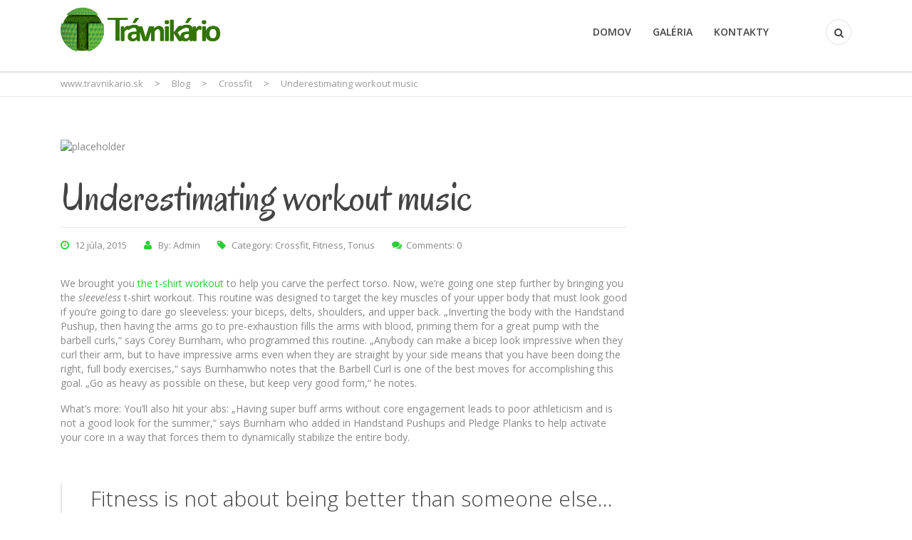

--- FILE ---
content_type: text/html; charset=UTF-8
request_url: http://www.travnikario.sk/2015/07/12/the-tool-that-could-help-you-build-4/
body_size: 50608
content:
<!DOCTYPE html>
<!--[if IE 7]>
<html class="ie ie7" lang="sk-SK">
<![endif]-->
<!--[if IE 8]>
<html class="ie ie8" lang="sk-SK">
<![endif]-->
<!--[if !(IE 7) & !(IE 8)]><!-->
<html lang="sk-SK">
<!--<![endif]-->
<head>
	<meta charset="UTF-8">
	<meta name="viewport" content="width=device-width, initial-scale=1">
	<link rel="profile" href="http://gmpg.org/xfn/11">
	<link rel="pingback" href="http://www.travnikario.sk/xmlrpc.php">
	<!--[if lt IE 9]>
		<script src="http://www.travnikario.sk/wp-content/themes/healthcoach/assets/js/html5.js"></script>
	<![endif]-->
	<title>Underestimating workout music &#8211; www.travnikario.sk</title>
<meta name='robots' content='max-image-preview:large' />
<link rel='dns-prefetch' href='//fonts.googleapis.com' />
<link rel='dns-prefetch' href='//s.w.org' />
<link rel="alternate" type="application/rss+xml" title="RSS kanál: www.travnikario.sk &raquo;" href="http://www.travnikario.sk/feed/" />
<link rel="alternate" type="application/rss+xml" title="RSS kanál komentárov webu www.travnikario.sk &raquo;" href="http://www.travnikario.sk/comments/feed/" />
<link rel="alternate" type="application/rss+xml" title="RSS kanál komentárov webu www.travnikario.sk &raquo; ku článku Underestimating workout music" href="http://www.travnikario.sk/2015/07/12/the-tool-that-could-help-you-build-4/feed/" />
		<script type="text/javascript">
			window._wpemojiSettings = {"baseUrl":"https:\/\/s.w.org\/images\/core\/emoji\/13.0.1\/72x72\/","ext":".png","svgUrl":"https:\/\/s.w.org\/images\/core\/emoji\/13.0.1\/svg\/","svgExt":".svg","source":{"concatemoji":"http:\/\/www.travnikario.sk\/wp-includes\/js\/wp-emoji-release.min.js?ver=5.7.14"}};
			!function(e,a,t){var n,r,o,i=a.createElement("canvas"),p=i.getContext&&i.getContext("2d");function s(e,t){var a=String.fromCharCode;p.clearRect(0,0,i.width,i.height),p.fillText(a.apply(this,e),0,0);e=i.toDataURL();return p.clearRect(0,0,i.width,i.height),p.fillText(a.apply(this,t),0,0),e===i.toDataURL()}function c(e){var t=a.createElement("script");t.src=e,t.defer=t.type="text/javascript",a.getElementsByTagName("head")[0].appendChild(t)}for(o=Array("flag","emoji"),t.supports={everything:!0,everythingExceptFlag:!0},r=0;r<o.length;r++)t.supports[o[r]]=function(e){if(!p||!p.fillText)return!1;switch(p.textBaseline="top",p.font="600 32px Arial",e){case"flag":return s([127987,65039,8205,9895,65039],[127987,65039,8203,9895,65039])?!1:!s([55356,56826,55356,56819],[55356,56826,8203,55356,56819])&&!s([55356,57332,56128,56423,56128,56418,56128,56421,56128,56430,56128,56423,56128,56447],[55356,57332,8203,56128,56423,8203,56128,56418,8203,56128,56421,8203,56128,56430,8203,56128,56423,8203,56128,56447]);case"emoji":return!s([55357,56424,8205,55356,57212],[55357,56424,8203,55356,57212])}return!1}(o[r]),t.supports.everything=t.supports.everything&&t.supports[o[r]],"flag"!==o[r]&&(t.supports.everythingExceptFlag=t.supports.everythingExceptFlag&&t.supports[o[r]]);t.supports.everythingExceptFlag=t.supports.everythingExceptFlag&&!t.supports.flag,t.DOMReady=!1,t.readyCallback=function(){t.DOMReady=!0},t.supports.everything||(n=function(){t.readyCallback()},a.addEventListener?(a.addEventListener("DOMContentLoaded",n,!1),e.addEventListener("load",n,!1)):(e.attachEvent("onload",n),a.attachEvent("onreadystatechange",function(){"complete"===a.readyState&&t.readyCallback()})),(n=t.source||{}).concatemoji?c(n.concatemoji):n.wpemoji&&n.twemoji&&(c(n.twemoji),c(n.wpemoji)))}(window,document,window._wpemojiSettings);
		</script>
		<style type="text/css">
img.wp-smiley,
img.emoji {
	display: inline !important;
	border: none !important;
	box-shadow: none !important;
	height: 1em !important;
	width: 1em !important;
	margin: 0 .07em !important;
	vertical-align: -0.1em !important;
	background: none !important;
	padding: 0 !important;
}
</style>
	<link rel='stylesheet' id='sb_instagram_styles-css'  href='http://www.travnikario.sk/wp-content/plugins/instagram-feed/css/sbi-styles.min.css?ver=2.9' type='text/css' media='all' />
<link rel='stylesheet' id='wp-block-library-css'  href='http://www.travnikario.sk/wp-includes/css/dist/block-library/style.min.css?ver=5.7.14' type='text/css' media='all' />
<link rel='stylesheet' id='contact-form-7-css'  href='http://www.travnikario.sk/wp-content/plugins/contact-form-7/includes/css/styles.css?ver=5.1.9' type='text/css' media='all' />
<link rel='stylesheet' id='rs-plugin-settings-css'  href='http://www.travnikario.sk/wp-content/plugins/revslider/public/assets/css/rs6.css?ver=6.4.6' type='text/css' media='all' />
<style id='rs-plugin-settings-inline-css' type='text/css'>
#rs-demo-id {}
</style>
<link rel='stylesheet' id='stm-gdpr-styles-css'  href='http://www.travnikario.sk/wp-content/plugins/stm-gdpr-compliance/assets/css/styles.css?ver=5.7.14' type='text/css' media='all' />
<link rel='stylesheet' id='stm-bootstrap-css'  href='http://www.travnikario.sk/wp-content/themes/healthcoach/assets/css/bootstrap.min.css?ver=2.6' type='text/css' media='all' />
<link rel='stylesheet' id='stm-font-awesome-css'  href='http://www.travnikario.sk/wp-content/themes/healthcoach/assets/css/font-awesome.min.css?ver=2.6' type='text/css' media='all' />
<link rel='stylesheet' id='stm-linearicons-css'  href='http://www.travnikario.sk/wp-content/themes/healthcoach/assets/css/linearicons.css?ver=2.6' type='text/css' media='all' />
<link rel='stylesheet' id='stm-hc-icons-css'  href='http://www.travnikario.sk/wp-content/themes/healthcoach/assets/css/font-hc.css?ver=2.6' type='text/css' media='all' />
<link rel='stylesheet' id='stm-select2-css'  href='http://www.travnikario.sk/wp-content/themes/healthcoach/assets/css/select2.min.css?ver=2.6' type='text/css' media='all' />
<link rel='stylesheet' id='stm-slick-css'  href='http://www.travnikario.sk/wp-content/themes/healthcoach/assets/css/slick.css?ver=2.6' type='text/css' media='all' />
<link rel='stylesheet' id='stm-slick-theme-css'  href='http://www.travnikario.sk/wp-content/themes/healthcoach/assets/css/slick-theme.css?ver=2.6' type='text/css' media='all' />
<link rel='stylesheet' id='stm-woocommerce-css'  href='http://www.travnikario.sk/wp-content/themes/healthcoach/assets/css/woocommerce.css?ver=2.6' type='text/css' media='all' />
<link rel='stylesheet' id='stm-vc-css'  href='http://www.travnikario.sk/wp-content/themes/healthcoach/assets/css/vc.css?ver=2.6' type='text/css' media='all' />
<link rel='stylesheet' id='stm-style-css'  href='http://www.travnikario.sk/wp-content/themes/healthcoach/style.css?ver=2.6' type='text/css' media='all' />
<link rel='stylesheet' id='stm-media-css'  href='http://www.travnikario.sk/wp-content/themes/healthcoach/assets/css/media.css?ver=2.6' type='text/css' media='all' />
<link rel='stylesheet' id='js_composer_front-css'  href='http://www.travnikario.sk/wp-content/plugins/js_composer/assets/css/js_composer.min.css?ver=6.6.0' type='text/css' media='all' />
<link rel='stylesheet' id='redux-google-fonts-stm_option-css'  href='http://fonts.googleapis.com/css?family=Open+Sans%3A300%2C400%2C600%2C700%2C800%2C300italic%2C400italic%2C600italic%2C700italic%2C800italic%7COregano%3A400%2C400italic&#038;ver=1620568846' type='text/css' media='all' />
<script type='text/javascript' src='http://www.travnikario.sk/wp-includes/js/jquery/jquery.min.js?ver=3.5.1' id='jquery-core-js'></script>
<script type='text/javascript' src='http://www.travnikario.sk/wp-includes/js/jquery/jquery-migrate.min.js?ver=3.3.2' id='jquery-migrate-js'></script>
<script type='text/javascript' src='http://www.travnikario.sk/wp-content/plugins/revslider/public/assets/js/rbtools.min.js?ver=6.4.4' id='tp-tools-js'></script>
<script type='text/javascript' src='http://www.travnikario.sk/wp-content/plugins/revslider/public/assets/js/rs6.min.js?ver=6.4.6' id='revmin-js'></script>
<link rel="https://api.w.org/" href="http://www.travnikario.sk/wp-json/" /><link rel="alternate" type="application/json" href="http://www.travnikario.sk/wp-json/wp/v2/posts/740" /><link rel="EditURI" type="application/rsd+xml" title="RSD" href="http://www.travnikario.sk/xmlrpc.php?rsd" />
<link rel="wlwmanifest" type="application/wlwmanifest+xml" href="http://www.travnikario.sk/wp-includes/wlwmanifest.xml" /> 
<meta name="generator" content="WordPress 5.7.14" />
<link rel="canonical" href="http://www.travnikario.sk/2015/07/12/the-tool-that-could-help-you-build-4/" />
<link rel='shortlink' href='http://www.travnikario.sk/?p=740' />
<link rel="alternate" type="application/json+oembed" href="http://www.travnikario.sk/wp-json/oembed/1.0/embed?url=http%3A%2F%2Fwww.travnikario.sk%2F2015%2F07%2F12%2Fthe-tool-that-could-help-you-build-4%2F" />
<link rel="alternate" type="text/xml+oembed" href="http://www.travnikario.sk/wp-json/oembed/1.0/embed?url=http%3A%2F%2Fwww.travnikario.sk%2F2015%2F07%2F12%2Fthe-tool-that-could-help-you-build-4%2F&#038;format=xml" />
        <script type="text/javascript">
            var ajaxurl = 'http://www.travnikario.sk/wp-admin/admin-ajax.php';
        </script>
    
<style id="stm_custom_css" type="text/css">
 
</style>
<meta name="generator" content="Powered by WPBakery Page Builder - drag and drop page builder for WordPress."/>
<meta name="generator" content="Powered by Slider Revolution 6.4.6 - responsive, Mobile-Friendly Slider Plugin for WordPress with comfortable drag and drop interface." />
<link rel="icon" href="http://www.travnikario.sk/wp-content/uploads/2021/05/cropped-LOGO-TRAVNIKARIO-FINAL-e1620068567987-32x32.jpg" sizes="32x32" />
<link rel="icon" href="http://www.travnikario.sk/wp-content/uploads/2021/05/cropped-LOGO-TRAVNIKARIO-FINAL-e1620068567987-192x192.jpg" sizes="192x192" />
<link rel="apple-touch-icon" href="http://www.travnikario.sk/wp-content/uploads/2021/05/cropped-LOGO-TRAVNIKARIO-FINAL-e1620068567987-180x180.jpg" />
<meta name="msapplication-TileImage" content="http://www.travnikario.sk/wp-content/uploads/2021/05/cropped-LOGO-TRAVNIKARIO-FINAL-e1620068567987-270x270.jpg" />
<script type="text/javascript">function setREVStartSize(e){
			//window.requestAnimationFrame(function() {				 
				window.RSIW = window.RSIW===undefined ? window.innerWidth : window.RSIW;	
				window.RSIH = window.RSIH===undefined ? window.innerHeight : window.RSIH;	
				try {								
					var pw = document.getElementById(e.c).parentNode.offsetWidth,
						newh;
					pw = pw===0 || isNaN(pw) ? window.RSIW : pw;
					e.tabw = e.tabw===undefined ? 0 : parseInt(e.tabw);
					e.thumbw = e.thumbw===undefined ? 0 : parseInt(e.thumbw);
					e.tabh = e.tabh===undefined ? 0 : parseInt(e.tabh);
					e.thumbh = e.thumbh===undefined ? 0 : parseInt(e.thumbh);
					e.tabhide = e.tabhide===undefined ? 0 : parseInt(e.tabhide);
					e.thumbhide = e.thumbhide===undefined ? 0 : parseInt(e.thumbhide);
					e.mh = e.mh===undefined || e.mh=="" || e.mh==="auto" ? 0 : parseInt(e.mh,0);		
					if(e.layout==="fullscreen" || e.l==="fullscreen") 						
						newh = Math.max(e.mh,window.RSIH);					
					else{					
						e.gw = Array.isArray(e.gw) ? e.gw : [e.gw];
						for (var i in e.rl) if (e.gw[i]===undefined || e.gw[i]===0) e.gw[i] = e.gw[i-1];					
						e.gh = e.el===undefined || e.el==="" || (Array.isArray(e.el) && e.el.length==0)? e.gh : e.el;
						e.gh = Array.isArray(e.gh) ? e.gh : [e.gh];
						for (var i in e.rl) if (e.gh[i]===undefined || e.gh[i]===0) e.gh[i] = e.gh[i-1];
											
						var nl = new Array(e.rl.length),
							ix = 0,						
							sl;					
						e.tabw = e.tabhide>=pw ? 0 : e.tabw;
						e.thumbw = e.thumbhide>=pw ? 0 : e.thumbw;
						e.tabh = e.tabhide>=pw ? 0 : e.tabh;
						e.thumbh = e.thumbhide>=pw ? 0 : e.thumbh;					
						for (var i in e.rl) nl[i] = e.rl[i]<window.RSIW ? 0 : e.rl[i];
						sl = nl[0];									
						for (var i in nl) if (sl>nl[i] && nl[i]>0) { sl = nl[i]; ix=i;}															
						var m = pw>(e.gw[ix]+e.tabw+e.thumbw) ? 1 : (pw-(e.tabw+e.thumbw)) / (e.gw[ix]);					
						newh =  (e.gh[ix] * m) + (e.tabh + e.thumbh);
					}				
					if(window.rs_init_css===undefined) window.rs_init_css = document.head.appendChild(document.createElement("style"));					
					document.getElementById(e.c).height = newh+"px";
					window.rs_init_css.innerHTML += "#"+e.c+"_wrapper { height: "+newh+"px }";				
				} catch(e){
					console.log("Failure at Presize of Slider:" + e)
				}					   
			//});
		  };</script>
<style type="text/css" title="dynamic-css" class="options-output">.live-customizer__toggle:before{border-right-color:#2acd35;}.stm-info-box-sep.primary-border-color,
								   .drop-caps-square p:first-letter,
								   .widget_tag_cloud .tagcloud a:hover,
								   .widget_tag_cloud .tagcloud a:focus,
								   .btn_type_outline.btn_view_primary,
								   .page-pagination .page-numbers .current,
								   .page-pagination .page-numbers a:focus,
								   .page-pagination .page-numbers a:hover,
								   .page-pagination .page-next a:hover,
								   .page-pagination .page-next a:focus,
								   .page-pagination .page-prev a:hover,
								   .page-pagination .page-prev a:focus,
								   .comment-form input[type="text"]:focus,
								   .comment-form input[type="email"]:focus,
								   .comment-form textarea:focus,
								   .wpcf7-textarea:focus,
								   .wpcf7-text:focus,
								   .vc_btn3.vc_btn3-color-green.vc_btn3-style-outline,
								   .vc_btn3.vc_btn3-color-green.vc_btn3-style-outline:hover,
								   .vc_btn3.vc_btn3-color-green.vc_btn3-style-outline:focus,
								   .vc_btn3.vc_btn3-color-success.vc_btn3-style-outline,
								   .vc_btn3.vc_btn3-color-success.vc_btn3-style-outline:hover,
								   .vc_btn3.vc_btn3-color-success.vc_btn3-style-outline:focus,
								   .woocommerce div.product .woocommerce-tabs ul.tabs li,
								   .vc_tta-color-green.vc_tta-style-outline .vc_tta-tab.vc_active > a,
								   .vc_tta-color-green.vc_tta-style-outline .vc_tta-tab > a,
								   .vc_tta-color-grey.vc_tta-style-outline .vc_tta-controls-icon::before,
								   .vc_tta-color-grey.vc_tta-style-outline .vc_tta-controls-icon::after,
								   .vc_tta-color-grey.vc_tta-style-outline .vc_active .vc_tta-panel-heading .vc_tta-controls-icon::before,
								   .vc_tta-color-grey.vc_tta-style-outline .vc_active .vc_tta-panel-heading .vc_tta-controls-icon::after,
								   .drop-cap-square,
								   .woocommerce form.login,
								   .woocommerce form.register,
								   .woocommerce .woocommece-info-text .woocommerce-info a,
								   .woocommerce-cart .cart-totals-table-wrap{border-color:#2acd35;}a,
							a:hover,
							a:focus,
							.woocommerce ul.cart_list li a.remove,
							.woocommerce .widget_shopping_cart .total .amount,
							.woocommerce.widget_shopping_cart .total .amount,
							.woocommerce-cart .cart_totals .order-total .amount,
							.woocommerce .shipping-calculator-form .button .fa,
							.list-style-fa.primary-color > li:before,
							.list-style-hyphen.primary-color > li:before,
							.select2-container .select2-choice .select2-arrow:before,
							.select2-selection__arrow:before,
							.blog-posts .entry-title a,
							.search-form-button:hover,
							.search-form-button:focus,
							.vc-custom-heading__separator-icon,
							.header_type_transparent.affix .nav__menu > li > a:hover,
							.header_type_transparent.affix .nav__menu > li > a:focus,
							.header_type_transparent.affix .nav__menu > li.current-menu-item > a,
							.header_type_transparent.affix .nav__menu > li.current-menu-parent > a,
							.header_type_default .nav__menu > li > a:focus,
							.header_type_default .nav__menu > li > a:hover,
							.header_type_default .nav__menu > li.current-menu-item > a,
							.header_type_default .nav__menu > li.current-menu-parent > a,
							.nav__menu .sub-menu > li.current-menu-item > a,
							.info-box_type_boxed .info-box__icon,
							.info-box_type_boxed-2 .info-box__icon,
							.btn_type_outline.btn_view_default:focus,
                            .btn_type_outline.btn_view_default:hover,
                            .thumbnail__caption-title a:hover,
                            .thumbnail__caption-title a:focus,
                            .thumbnail__caption-icon,
                            .vc_btn3.vc_btn3-color-white.vc_btn3-style-outline:hover,
                            .vc_btn3.vc_btn3-color-white.vc_btn3-style-outline:focus,
                            .vc_custom_heading a:focus,
							.vc_custom_heading a:hover,
							.slider_type_testimonial .slick-dots li.slick-active button:before,
							.banner__title,
							.banner__link:hover,
							.banner__link:focus,
							.widget_type_footer .widget-socials__item:focus,
							.widget_type_footer .widget-socials__item:hover,
							.nav__menu .sub-menu > li > a:hover,
							.nav__menu .sub-menu > li > a:focus,
							.call-to-action .mc4wp-form .form__button:hover,
							.call-to-action .mc4wp-form .form__button:focus,
							.icon-box__text_border_custom-circle,
							.btn_type_outline.btn_view_primary,
							.pricing-table__price,
							.pricing-table__desc,
							.testimonial__caption-title,
							.page-pagination .page-numbers a:focus,
							.page-pagination .page-numbers a:hover,
							.page-pagination .page-next a:hover,
						    .page-pagination .page-next a:focus,
						    .page-pagination .page-prev a:hover,
						    .page-pagination .page-prev a:focus,
						    .top-bar a:focus,
						    .top-bar a:hover,
						    .top-bar .list__item:before,
						    .main__heading-title:after,
						    .post__thumbnail-icon,
						    .post__title a:hover,
						    .post__title a:focus,
						    .post__meta-item:before,
						    .widget-title,
						    .select2-results li.select2-highlighted,
							.select2-container .select2-results__option[aria-selected="true"],
							.select2-container--default .select2-results__option[aria-selected="true"],
							.widget_recent-posts .recent-post__thumbnail-icon,
							.widget_archive li:before,
							.widget_categories li:before,
							.widget_type_blog.widget_pages li a:hover,
							.widget_type_blog.widget_pages li a:focus,
							.widget_type_blog.widget_archive li a:hover,
							.widget_type_blog.widget_archive li a:focus,
							.widget_type_blog.widget_categories li a:hover,
							.widget_type_blog.widget_categories li a:focus,
							.comments-title,
							.comment-reply-title,
							.comment-author,
							.carousel_type_qualification .slick-dots li.slick-active button:before,
							.stats-counter__value-border,
							.testimonial__icon,
							.wpcf7 .wpcf7-form-control_type_focus:before,
							.event__date-bg,
							.event__title a:hover,
							.event__title a:focus,
							.event__details-item:before,
							.widget_type_event .widget-title .fa,
							.widget_event-contacts .event-contacts__phone:before,
							.widget_type_event .widget-title:before,
							.widget_event-contacts .event-contacts__email,
							.entry-header__author,
							.result-photo__caption,
							.contact-info__list-item_icon:before,
							.entry-title a:hover,
							.entry-title a:focus,
							.entry-video__action,
							.page-title__icon,
							.vc_btn3.vc_btn3-color-success.vc_btn3-style-outline,
							.mobile-nav-menu > li > a:hover,
							.mobile-nav-menu > li > a:focus,
							.mobile-nav-menu > li > ul a:hover,
							.mobile-nav-menu > li > ul a:focus,
							.mobile-nav-menu > li.current-menu-item > a,
							.mobile-nav-menu > li.current-menu-parent > a,
							.woocommerce .quantity .qty,
							.woocommerce .amount,
							.slider_type_testimonial .slick-dots li:hover button:before,
							.slider_type_testimonial .slick-dots li:focus button:before,
							.woocommerce div.product .woocommerce-tabs ul.tabs li a,
							.woocommerce div.product .woocommerce-tabs .entry-content h4,
							.woocommerce .comment .review-author,
							.widget_search .search-form-button,
							.no-results .search-form-button,
							.widget_product_categories > ul > li:before,
							.widget_product_categories a:hover,
							.widget_product_categories a:focus,
							.woocommerce ul.product_list_widget li a:hover,
							.woocommerce ul.product_list_widget li a:focus,
							.woocommerce .widget_shopping_cart .cart_list li a.remove:hover,
							.woocommerce .widget_shopping_cart .cart_list li a.remove:focus,
							body .vc_tta-color-green.vc_tta-style-outline .vc_tta-tab:focus > a,
							body .vc_tta-color-green.vc_tta-style-outline .vc_tta-tab:hover > a,
							.vc_tta-color-grey.vc_tta-style-outline .vc_tta-panel.vc_active .vc_tta-panel-title > a,
							.vc_tta-tabs-position-left.vc_tta-controls-align-left.vc_tta-color-grey.vc_tta-style-outline .vc_tta-tab > a,
							.button_view_default,
							.call-to-action__link-icon,
							.drop-cap,
							.drop-cap-square,
							blockquote cite,
							blockquote.style-1:before,
							.form_search-fullscreen .form__field-button,
							.woocommerce .address .title h4,
							.woocommerce-shipping-fields h4,
							.woocommerce-billing-fields h4,
							.woocommerce-checkout-review-order h4,
							.woocommerce-cart-title,
							.woocommerce-cart table.cart .product-name .product-name-wrap a:hover,
							.woocommerce-cart table.cart .product-name .product-name-wrap a:focus,
							.widget_meta li a:hover,
							.widget_meta li a:focus,
							.widget_recent_entries > ul > li a:hover,
							.widget_recent_entries > ul > li a:focus,
							.widget_recent_comments .recentcomments a:hover,
							.widget_recent_comments .recentcomments a:focus,
							.widget_nav_menu li a:hover,
							.widget_nav_menu li a:focus,
							.mini-cart__price-total .amount,
							.widget_type_footer.widget_calendar th,
							.widget-title,
							.vc-row__bump,
							.top-bar #lang_sel ul ul a:hover,
							.form_mobile-nav-search .form__field-button,
							.subscribe_type_default .form__button:hover,
							.subscribe_type_default .form__button:focus{color:#2acd35;}.woocommerce .quantity-actions span:focus,
									   .woocommerce .quantity-actions span:hover,
									   .woocommerce .widget_price_filter .ui-slider .ui-slider-handle,
									   .woocommerce .widget_price_filter .ui-slider .ui-slider-range,
									   .header-nav-cart .cart-items-count,
									    blockquote.style-2,
									   .widget_tag_cloud .tagcloud a:hover,
									   .widget_tag_cloud .tagcloud a:focus,
									   .btn_view_primary,
									   .icon-box_type_icon-left,
									   .btn_type_outline.btn_view_primary:hover,
									   .btn_type_outline.btn_view_primary:focus,
									   .page-pagination .page-numbers .current,
									   .select2-container .select2-results__option--highlighted[aria-selected="false"],
									   .select2-container--default .select2-results__option--highlighted[aria-selected="false"],
									   .comment-form input[type="submit"],
									   .entry-tags > li a:hover,
									   .entry-tags > li a:focus,
									   .widget_event-info .event-info__members,
									   .sticky-post,
									   .vc_btn3.vc_btn3-color-green.vc_btn3-style-outline:hover,
								   	   .vc_btn3.vc_btn3-color-green.vc_btn3-style-outline:focus,
								   	   .vc_btn3.vc_btn3-color-success.vc_btn3-style-outline:hover,
								   	   .vc_btn3.vc_btn3-color-success.vc_btn3-style-outline:focus,
								   	   .mobile-nav-toggle .toggle-line,
								   	   .mobile-nav-menu > li.dropdown_open > a,
								   	   .countdown__counter,
								   	   .subscribe-bar,
								   	   .woocommerce a.added_to_cart:hover,
								   	   .woocommerce a.added_to_cart:focus,
								   	   .product_meta .tagged_as a:hover,
									   .product_meta .tagged_as a:focus,
									   .woocommerce div.product .woocommerce-tabs ul.tabs li.active a,
									   .woocommerce div.product .woocommerce-tabs ul.tabs li a:hover,
									   .woocommerce div.product .woocommerce-tabs ul.tabs li a:focus,
									   .vc_tta-color-green.vc_tta-style-outline .vc_tta-tab.vc_active > a,
									   .vc_btn3.vc_btn3-color-success,
									   .vc_btn3.vc_btn3-color-success.vc_btn3-style-flat,
									   .woocommerce form.login,
									   .woocommerce form.checkout_coupon .form-row .button,
									   .woocommerce-cart .wc-proceed-to-checkout .checkout-button,
									   .post-password-form input[type="submit"],
									   .live-customizer__toggle,
									   .subscribe_type_primary .form__button{background-color:#2acd35;}.top-bar{background-color:#444444;}.top-bar,
				.top-bar a,
				.top-bar #lang_sel a.lang_sel_sel,
				.top-bar #lang_sel a.lang_sel_sel:after{color:#ffffff;}.logo__image{width:224px;}.header{padding-top:27px;padding-bottom:27px;}.logo_type_header{margin-top:-17px;}.nav__menu > li > a{text-transform:uppercase;font-size:14px;}.header_type_default,
			.mobile-menu,
			.mobile-side-nav,
			.header_type_transparent.affix{background-color:#ffffff;}.header_type_default .user-menu__item,
				.header_type_transparent.affix .user-menu__item,
				.header_type_default .nav__menu > li > a,
				.header_type_transparent.affix .nav__menu > li > a,
				.mobile-nav-menu > li > a,
				.mobile-nav-menu > li > ul a,
				.form_mobile-nav-search .form__field-text{color:#444444;}.header_type_default .user-menu__item,
				.header_type_transparent.affix .user-menu__item{border-color:#dedede;}.header_type_transparent{background-color:#ffffff;}.header_type_transparent .user-menu__item,
				.header_type_transparent .nav__menu > li > a{color:#000000;}.header_type_transparent .user-menu__item{border-color:#81d742;}.nav__menu .sub-menu{width:202px;}.nav__menu .sub-menu{background-color:#ffffff;}.nav__menu > li > .sub-menu:before{border-bottom-color:#ffffff;}.nav__menu .sub-menu > li{border-top-color:#eaeaea;}.nav__menu .sub-menu > li > a{font-weight:400;color:#444444;font-size:13px;}.mobile-menu-logo img{width:206px;}.mobile-menu-logo img{margin-top:-20px;}.mobile-menu{padding-top:33px;padding-bottom:33px;}.mobile-nav-menu > li,
				.form_mobile-nav-search{border-bottom-color:#e1e2e4;}.mobile-nav-menu > li > a{text-transform:uppercase;font-weight:400;font-style:normal;font-size:22px;}.mobile-nav-menu > li > ul li{font-weight:400;font-style:normal;font-size:18px;}body,
			.vc_tta.vc_tta-accordion .vc_tta-panel-title,
			blockquote.style-2 cite{font-family:"Open Sans";line-height:20px;color:#888888;font-size:14px;}.page-pagination .page-numbers li,
									.stats-counter__value-number,
									.testimonial__content-text,
									.event__date-day,
									.widget-title,
									.widget_event-contacts .event-contacts__phone,
									.event-info__members-number,
									.testimonial__caption-title,
									.result-photo__caption,
									.mobile-nav-menu > li > a,
									.error404__title,
									.countdown__counter-number,
									.woocommerce div.product p.price,
									.woocommerce div.product span.price,
									.woocommerce ul.products li.product .price,
									.call-to-action__link,
									.drop-cap,
									.drop-cap-square,
									blockquote cite,
									blockquote.style-1 p,
									blockquote.style-2 p,
									.woocommerce-cart .shop_table.cart .product-subtotal .amount,
									.woocommerce-cart .cart-collaterals .order-total .amount{font-family:Oregano;}h1, .h1{font-family:Oregano;font-weight:400;font-style:normal;color:#444444;font-size:72px;}h2, .h2{font-family:Oregano;font-weight:400;font-style:normal;color:#444444;font-size:55px;}h3, .h3{font-family:Oregano;font-weight:400;font-style:normal;color:#444444;font-size:40px;}h4, .h4{font-family:Oregano;font-weight:400;font-style:normal;color:#444444;font-size:30px;}h5, .h5{font-weight:400;font-style:normal;color:#444444;font-size:18px;}.error404__bg{background-repeat:no-repeat;background-size:cover;background-position:center center;background-image:url('http://www.travnikario.sk/wp-content/themes/healthcoach/assets/images/tmp/404bg.jpg');}.coming-soon__bg{background-color:#d5dae0;background-repeat:no-repeat;background-position:right top;background-image:url('http://www.travnikario.sk/wp-content/themes/healthcoach/assets/images/tmp/coming-soon-bg-min.png');}.page-title__body{text-align:center;}.page-title__title{color:#444444;}.page-title{margin-bottom:34px;}.page-title__icon{font-size:17px;}.page-title__icon{padding-top:13px;}.btn,
				.woocommerce-cart .wc-proceed-to-checkout .checkout-button{font-weight:700;font-size:15px;}.btn.btn_size_sm,
				 .woocommerce a.added_to_cart{font-weight:700;font-size:13px;}.btn.btn_size_sm{padding-top:13.5px;padding-right:20px;padding-bottom:13.5px;padding-left:20px;}.btn,
				.vc_btn3.vc_btn3-size-md.vc_btn3-style-flat,
				.woocommerce-cart .wc-proceed-to-checkout .checkout-button{padding-top:16px;padding-right:32px;padding-bottom:16px;padding-left:32px;}.btn.btn_size_sm.btn_type_outline,
				.woocommerce a.added_to_cart{padding-top:12.5px;padding-right:20px;padding-bottom:12.5px;padding-left:20px;}.btn.btn_type_outline{padding-top:14px;padding-right:32px;padding-bottom:14px;padding-left:32px;}.btn_view_primary:hover,
				 .btn_view_primary:focus,
				 .vc_btn3.vc_btn3-size-md.vc_btn3-style-flat.vc_btn3-color-success:hover,
				 .vc_btn3.vc_btn3-size-md.vc_btn3-style-flat.vc_btn3-color-success:focus,
				 .woocommerce-cart .wc-proceed-to-checkout .checkout-button:focus,
				 .woocommerce-cart .wc-proceed-to-checkout .checkout-button:hover,
				 .post-password-form input[type="submit"]:hover,
				 .post-password-form input[type="submit"]:focus,
				 .subscribe_type_primary .form__button:hover,
				 .subscribe_type_primary .form__button:focus{background-color:#444444;}.btn_view_primary,
				.vc_btn3.vc_btn3-size-md.vc_btn3-style-flat.vc_btn3-color-success,
				.woocommerce-cart .wc-proceed-to-checkout .checkout-button{color:#ffffff;}.btn_view_primary:hover,
							.btn_view_primary:focus,
							.vc_btn3.vc_btn3-size-md.vc_btn3-style-flat.vc_btn3-color-success:focus,
							.vc_btn3.vc_btn3-size-md.vc_btn3-style-flat.vc_btn3-color-success:hover,
							.woocommerce-cart .wc-proceed-to-checkout .checkout-button:focus,
							.woocommerce-cart .wc-proceed-to-checkout .checkout-button:hover,
							.post-password-form input[type="submit"]:hover,
							.post-password-form input[type="submit"]:focus{color:#ffffff;}.btn_view_default{background-color:#ffffff;}.btn_view_default:hover,
				 .btn_view_default:focus{background-color:#444444;}.btn_view_default:hover,
							.btn_view_default:focus{color:#ffffff;}.btn_type_outline.btn_view_primary,
			.added_to_cart{border-top:2px solid #2acd35;border-bottom:2px solid #2acd35;border-left:2px solid #2acd35;border-right:2px solid #2acd35;}.btn_type_outline.btn_view_primary:hover,
				 			.btn_type_outline.btn_view_primary:focus,
				 			.woocommerce a.added_to_cart:hover,
				 			.woocommerce a.added_to_cart:focus{color:#ffffff;}.btn_type_outline.btn_view_default,
			.subscribe_type_default .form__button{border-top:2px solid #ffffff;border-bottom:2px solid #ffffff;border-left:2px solid #ffffff;border-right:2px solid #ffffff;}.btn_type_outline.btn_view_default:hover,
								  .btn_type_outline.btn_view_default:focus,
								  .subscribe_type_default .form__button:focus,
								  .subscribe_type_default .form__button:hover,
								  .call-to-action .mc4wp-form .form__button:hover,
								  .call-to-action .mc4wp-form .form__button:focus{background-color:#ffffff;}.btn_type_outline.btn_view_default,
				.subscribe_type_default .form__button{color:#ffffff;}.footer-main{background-color:#222426;}.widget-area_type_footer a,
							.footer-bottom .custom-text,
							.footer-bottom .custom-text a,
							.footer-bottom .copyright,
							.footer-bottom .copyright a,
							.widget_type_footer.widget_featured-pages li:before,
							.widget_type_footer .widget-socials__item{color:#ffffff;}.banner_type_footer .banner__text,
							.widget_type_footer,
							.widget_type_footer li a:focus,
							.widget_type_footer li a:hover,
							.widget_type_footer a:focus,
							.widget_type_footer a:hover,
							.footer-bottom .custom-text a:hover,
							.footer-bottom .custom-text a:focus,
							.footer-bottom .copyright a:hover,
							.footer-bottom .copyright a:focus,
							.widget_type_footer.widget_rss .rssSummary,
							.widget_type_footer.widget_tag_cloud .tagcloud a,
							.widget_type_footer.widget_rss .rss-date,
							.widget_type_footer.widget_rss cite,
							.widget_type_footer.widget_recent_entries > ul > li a:hover,
							.widget_type_footer.widget_recent_entries > ul > li a:focus,
							.widget-area_type_footer .widget_recent_comments .recentcomments a:hover,
							.widget-area_type_footer .widget_recent_comments .recentcomments a:focus,
							.widget_type_footer.widget_calendar td,
							.widget_type_footer.widget_calendar caption,
							.widget_type_footer.widget_featured-pages li:hover:before{color:#ffffff;}.banner__body_vertical_middle{height:262px;}.banner__text p{font-size:18px;}.widget-area_type_footer{padding-top:51px;padding-bottom:41px;}.widget_type_footer .widget-title{font-size:18px;}.footer-widgets .widget-title{margin-bottom:33px;}.footer-bottom{padding-top:26px;padding-bottom:26px;}.footer-bottom{background-color:#2e3134;}.copyright{font-weight:400;font-style:normal;color:#697076;}</style><style type="text/css" data-type="vc_shortcodes-custom-css">.vc_custom_1434367571074{margin-bottom: 55px !important;}.vc_custom_1434367606190{margin-bottom: 55px !important;}.vc_custom_1434367780066{margin-bottom: 0px !important;}</style><noscript><style> .wpb_animate_when_almost_visible { opacity: 1; }</style></noscript></head>
<body class="post-template-default single single-post postid-740 single-format-standard wpb-js-composer js-comp-ver-6.6.0 vc_responsive">
	<div class="mobile-side-nav" id="js-mobile-nav">
		<ul id="menu-main-menu" class="mobile-nav-menu"><li id="menu-item-1858" class="menu-item menu-item-type-post_type menu-item-object-page menu-item-home menu-item-1858"><a href="http://www.travnikario.sk/">Domov</a><span class="submenu-toggle"></span></li>
<li id="menu-item-1845" class="menu-item menu-item-type-post_type menu-item-object-page menu-item-1845"><a href="http://www.travnikario.sk/services/">Galéria</a><span class="submenu-toggle"></span></li>
<li id="menu-item-1841" class="menu-item menu-item-type-post_type menu-item-object-page menu-item-1841"><a href="http://www.travnikario.sk/contacts/">Kontakty</a><span class="submenu-toggle"></span></li>
</ul>		<form role="search" method="get" class="form form_mobile-nav-search" action="http://www.travnikario.sk/">
			<fieldset class="form__fieldset">
				<input type="text" class="form__field-text" value="" placeholder="Search..." name="s" id="s"/>
				<button type="submit" class="form__field-button"><i class="fa fa-search"></i></button>
			</fieldset>
		</form>
	</div>
	<div class="wrapper">
				<div class="mobile-menu">
			<div class="container">
				<a class="mobile-menu-logo" href="http://www.travnikario.sk/"><img class="img-responsive" src="http://www.travnikario.sk/wp-content/uploads/2021/05/LOGOTYP-TRAVNIKARIO-MALE-TLACENE-FINAL.png" alt="www.travnikario.sk"/></a>
				<ul class="mobile-menu-nav">
					<li class="mobile-nav-search" data-target="js-search-fullscreen"><i class="fa fa-search"></i></li>
					<li class="mobile-nav-toggle" data-target="js-mobile-nav">
						<span class="toggle-line diagonal part-1"></span>
						<span class="toggle-line horizontal"></span>
						<span class="toggle-line diagonal part-2"></span>
					</li>
				</ul>
			</div>
		</div>
				<header class="header header_type_default header_position_static">
			<div class="container">
				<div class="user-menu user-menu_type_header">
					<ul class="user-menu__list clearfix">
													<li class="user-menu__item user-menu__item_rounded user-menu__item_search-button" data-target="js-search-fullscreen"><i class="fa fa-search"></i></li>
																	</ul>
				</div>
				<nav class="nav nav_type_header">
					<ul id="menu-main-menu-1" class="nav__menu clearfix"><li class="menu-item menu-item-type-post_type menu-item-object-page menu-item-home menu-item-1858"><a href="http://www.travnikario.sk/">Domov</a></li>
<li class="menu-item menu-item-type-post_type menu-item-object-page menu-item-1845"><a href="http://www.travnikario.sk/services/">Galéria</a></li>
<li class="menu-item menu-item-type-post_type menu-item-object-page menu-item-1841"><a href="http://www.travnikario.sk/contacts/">Kontakty</a></li>
</ul>				</nav>

				<a class="logo logo_type_header" href="http://www.travnikario.sk/">
					<img class="logo__image logo__image_header_transparent img-responsive" src="http://www.travnikario.sk/wp-content/uploads/2021/05/LOGOTYP-TRAVNIKARIO-MALE-TLACENE-FINAL.png" alt="www.travnikario.sk"/>
					<img class="logo__image logo__image_header_default img-responsive" src="http://www.travnikario.sk/wp-content/uploads/2021/05/LOGOTYP-TRAVNIKARIO-MALE-TLACENE-FINAL.png" alt="www.travnikario.sk"/>
				</a>
			</div>
		</header><div class="main ">
		<div class="breadcrumbs breadcrumbs_type_single-post" >
		<div class="container">
			<div class="breadcrumbs-inner">
				<!-- Breadcrumb NavXT 6.6.0 -->
<span property="itemListElement" typeof="ListItem"><a property="item" typeof="WebPage" title="Go to www.travnikario.sk." href="http://www.travnikario.sk" class="home" ><span property="name">www.travnikario.sk</span></a><meta property="position" content="1"></span> &gt; <span property="itemListElement" typeof="ListItem"><a property="item" typeof="WebPage" title="Go to Blog." href="http://www.travnikario.sk/blog-2/" class="post-root post post-post" ><span property="name">Blog</span></a><meta property="position" content="2"></span> &gt; <span property="itemListElement" typeof="ListItem"><a property="item" typeof="WebPage" title="Go to the Crossfit category archives." href="http://www.travnikario.sk/category/crossfit/" class="taxonomy category" ><span property="name">Crossfit</span></a><meta property="position" content="3"></span> &gt; <span property="itemListElement" typeof="ListItem"><span property="name" class="post post-post current-item">Underestimating workout music</span><meta property="url" content="http://www.travnikario.sk/2015/07/12/the-tool-that-could-help-you-build-4/"><meta property="position" content="4"></span>			</div>
		</div>
	</div>
	<div class="container">
		<div class="row"><div class="col-lg-9 col-md-9">
			<div class="content content_type_sidebar-right">
				<article id="post-740" class="post-740 post type-post status-publish format-standard has-post-thumbnail hentry category-crossfit category-fitness category-tonus tag-music tag-soul tag-workout has-comment-form">
                                <div class="entry-thumbnail">
                    <img src="http://www.travnikario.sk/wp-content/uploads/2015/09/placeholder.gif" class="img-responsive wp-post-image" alt="placeholder" loading="lazy" />                                    </div>
                    <h2 class="entry-title">Underestimating workout music</h2>
    <div class="post__meta">
        <ul class="post__meta-list post__meta-list_inline">
            <li class="post__meta-item post__meta-date">12 júla, 2015</li>
            <li class="post__meta-item post__meta-author">By: Admin</li>
                            <li class="post__meta-item post__meta-category">Category: <a href="http://www.travnikario.sk/category/crossfit/" rel="category tag">Crossfit</a>, <a href="http://www.travnikario.sk/category/fitness/" rel="category tag">Fitness</a>, <a href="http://www.travnikario.sk/category/tonus/" rel="category tag">Tonus</a></li>
                        <li class="post__meta-item post__meta-comments">Comments: 0</li>
        </ul>
    </div>

    
            <div class="entry-content ">
            <div class="vc_row wpb_row vc_row-fluid vc_custom_1434367571074"><div class="wpb_column vc_column_container vc_col-sm-12"><div class="vc_column-inner"><div class="wpb_wrapper">
	<div class="wpb_text_column wpb_content_element " >
		<div class="wpb_wrapper">
			<p>We brought you<a href="#" target="_blank" rel="noopener"> the t-shirt workout</a> to help you carve the perfect torso. Now, we&#8217;re going one step further by bringing you the <em>sleeveless</em> t-shirt workout. This routine was designed to target the key muscles of your upper body that must look good if you&#8217;re going to dare go sleeveless: your biceps, delts, shoulders, and upper back. &#8222;Inverting the body with the Handstand Pushup, then having the arms go to pre-exhaustion fills the arms with blood, priming them for a great pump with the barbell curls,&#8220; says Corey Burnham, who programmed this routine. &#8222;Anybody can make a bicep look impressive when they curl their arm, but to have impressive arms even when they are straight by your side means that you have been doing the right, full body exercises,&#8220; says Burnhamwho notes that the Barbell Curl is one of the best moves for accomplishing this goal. &#8222;Go as heavy as possible on these, but keep very good form,&#8220; he notes.</p>
<p>What&#8217;s more: You&#8217;ll also hit your abs: &#8222;Having super buff arms without core engagement leads to poor athleticism and is not a good look for the summer,&#8220; says Burnham who added in Handstand Pushups and Pledge Planks to help activate your core in a way that forces them to dynamically stabilize the entire body.</p>

		</div>
	</div>
</div></div></div></div><div class="vc_row wpb_row vc_row-fluid vc_custom_1434367606190"><div class="wpb_column vc_column_container vc_col-sm-12"><div class="vc_column-inner"><div class="wpb_wrapper">
	<div class="wpb_text_column wpb_content_element " >
		<div class="wpb_wrapper">
			<blockquote><p>
Fitness is not about being better than someone else&#8230;  IT IS ABOUT BEING BETTER THAN YOU USED TO BE.<br />
<cite>— <em>Gordon Slanquit, Personal Trainer Association</em></cite>
</p></blockquote>

		</div>
	</div>
</div></div></div></div><div class="vc_row wpb_row vc_row-fluid vc_custom_1434367780066"><div class="wpb_column vc_column_container vc_col-sm-6"><div class="vc_column-inner"><div class="wpb_wrapper">
	<div class="wpb_text_column wpb_content_element " >
		<div class="wpb_wrapper">
			<p>When you’re finished with your workout, hang from a pull-up bar and simply relax. Then, walk on the treadmill or outside for about 15 minutes to improve circulation and ensure that your arms recover adequately.</p>
<p>Do this routine two to three days a week, but vary the volume of sets based on feel.</p>
<p>But, don’t stop after the workout ends. Use your arms throughout the day: make a fist, lift objects, glove up and hit a bag, carry your office bag with your grip, not your shoulder.</p>

		</div>
	</div>
</div></div></div><div class="wpb_column vc_column_container vc_col-sm-6"><div class="vc_column-inner"><div class="wpb_wrapper">
	<div class="wpb_text_column wpb_content_element " >
		<div class="wpb_wrapper">
			<p><strong>Here&#8217;s how it works:</strong><br />
Perform the first three moves one after another (Handstand Pushup Hold, Pledge Plank, Barbell Curl).<br />
Rest 45-60 seconds between exercises.<br />
That&#8217;s one set.  Do up to 5-8 sets of these. Then, move on to the final two moves. Complete as many sets as possible with 30 seconds rest maximum. &#8222;You go until your form breaks, meaning you have nothing left&#8220;</p>

		</div>
	</div>
</div></div></div></div>
                    </div>
    
    <div class="entry-footer clearfix">
        <ul class="entry-tags"><li><a href="http://www.travnikario.sk/tag/music/" rel="tag">music</a></li><li><a href="http://www.travnikario.sk/tag/soul/" rel="tag">soul</a></li><li><a href="http://www.travnikario.sk/tag/workout/" rel="tag">workout</a></li></ul>        <div class="entry-share">
    <script type="text/javascript">var switchTo5x=true;</script>
    <script type="text/javascript" src="http://w.sharethis.com/button/buttons.js"></script>
    <script type="text/javascript">stLight.options({publisher: "07305ded-c299-419b-bbfc-2f15806f61b2", doNotHash: false, doNotCopy: false, hashAddressBar: false});</script>

    <span class="entry-share__item st_facebook_large" displayText='Facebook'></span>
    <span class="entry-share__item st_twitter_large" displayText='Tweet'></span>
    <span class="entry-share__item st_googleplus_large" displayText='Google +'></span>
    <span class="entry-share__item st_sharethis_large" displayText='ShareThis'></span>
</div>    </div>
</article>

<div id="comments" class="comments-area">

	
	
		<div id="respond" class="comment-respond">
		<h3 id="reply-title" class="comment-reply-title">Write a comment <small><a rel="nofollow" id="cancel-comment-reply-link" href="/2015/07/12/the-tool-that-could-help-you-build-4/#respond" style="display:none;">Zrušiť odpoveď</a></small></h3><form action="http://www.travnikario.sk/wp-comments-post.php" method="post" id="commentform" class="comment-form" novalidate><div class="row"><div class="col-lg-12 col-md-12"><p class="comment-form-message"><textarea id="comment-message" name="comment" cols="45" rows="8" aria-required="true" placeholder="Message"></textarea></p></div></div><div class="row"><div class="col-lg-6 col-md-6 col-sm-12 col-xs-12"><p class="comment-form-author"><input id="author" name="author" type="text" value="" size="30" aria-required='true' placeholder="Name" /></p></div>
<div class="col-lg-6 col-md-6 col-sm-12 col-xs-12"><p class="comment-form-email"><input id="email" name="email" type="text" value="" size="30" aria-required='true' placeholder="E-mail, Not necessary" /></p></div></div>

<p class="comment-form-cookies-consent"><input id="wp-comment-cookies-consent" name="wp-comment-cookies-consent" type="checkbox" value="yes" /> <label for="wp-comment-cookies-consent">Uložiť moje meno, e-mail a webovú stránku v tomto prehliadači pre moje budúce komentáre.</label></p>
<p class="form-submit"><input name="submit" type="submit" id="submit" class="submit" value="Post Comment" /> <input type='hidden' name='comment_post_ID' value='740' id='comment_post_ID' />
<input type='hidden' name='comment_parent' id='comment_parent' value='0' />
</p></form>	</div><!-- #respond -->
	
</div>
			</div>

		</div>
		
<div class="col-lg-3 col-md-3">
	<aside class="sidebar hidden-sm hidden-xs" role="complementary">
		<div id="widget-area" class="widget-area">
			<div id="custom_html-3" class="widget_text widget widget_type_blog widget_custom_html"><div class="textwidget custom-html-widget"><div class="73cb915bd97938a5dbe1f5856d138bca"></div></div></div>		</div>
	</aside>

</div></div>
	</div>
</div>
    <footer class="footer">
        <div class="footer-main">
            <div class="container">
                
                            </div>
        </div>
        <div class="footer-bottom">
            <div class="container">
                <div class="row">
                    <div class="col-lg-6 col-md-6 col-sm-6 col-xs-12">
                                                        <p class="copyright">&copy; 2021 WordPress Theme for a Travnikario</p>
                                            </div>
                    <div class="col-lg-6 col-md-6 col-sm-6 col-xs-12">
                                                    <p class="custom-text">
                                Všetky práva vyhradené pre Trávnikário                            </p>
                                            </div>
                </div>
            </div>
        </div>
    </footer><!-- .footer -->
</div><!-- .wrapper -->
<div class="search-fullscreen" id="js-search-fullscreen">
    <div class="search-fullscreen-inner">
        <div class="container">
            <form role="search" method="get" class="form form_search-fullscreen" action="http://www.travnikario.sk/">
                <fieldset class="form__fieldset">
                    <input type="text" class="form__field-text" value="" placeholder="New search..." name="s" id="s-footer-search"/>
                    <button type="submit" class="form__field-button"><i class="fa fa-search"></i></button>
                </fieldset>
            </form>
        </div>
    </div>
</div><!-- SEARCH -->
<div class="overlay-fullscreen"></div><!-- OVERLAY -->
    <!-- Instagram Feed JS -->
<script type="text/javascript">
var sbiajaxurl = "http://www.travnikario.sk/wp-admin/admin-ajax.php";
</script>
<script type="text/html" id="wpb-modifications"></script><script type='text/javascript' id='contact-form-7-js-extra'>
/* <![CDATA[ */
var wpcf7 = {"apiSettings":{"root":"http:\/\/www.travnikario.sk\/wp-json\/contact-form-7\/v1","namespace":"contact-form-7\/v1"}};
/* ]]> */
</script>
<script type='text/javascript' src='http://www.travnikario.sk/wp-content/plugins/contact-form-7/includes/js/scripts.js?ver=5.1.9' id='contact-form-7-js'></script>
<script type='text/javascript' id='stm-gdpr-scripts-js-extra'>
/* <![CDATA[ */
var stm_gdpr_vars = {"AjaxUrl":"http:\/\/www.travnikario.sk\/wp-admin\/admin-ajax.php","error_prefix":"","success":""};
/* ]]> */
</script>
<script type='text/javascript' src='http://www.travnikario.sk/wp-content/plugins/stm-gdpr-compliance/assets/js/scripts.js?ver=5.7.14' id='stm-gdpr-scripts-js'></script>
<script type='text/javascript' src='http://www.travnikario.sk/wp-includes/js/comment-reply.min.js?ver=5.7.14' id='comment-reply-js'></script>
<script type='text/javascript' src='http://www.travnikario.sk/wp-includes/js/jquery/ui/effect.min.js?ver=1.12.1' id='jquery-effects-core-js'></script>
<script type='text/javascript' src='http://www.travnikario.sk/wp-content/themes/healthcoach/assets/js/slick.js?ver=2.6' id='stm-slick-js'></script>
<script type='text/javascript' src='http://www.travnikario.sk/wp-content/themes/healthcoach/assets/js/select2.min.js?ver=2.6' id='stm-select2-js'></script>
<script type='text/javascript' src='http://www.travnikario.sk/wp-content/themes/healthcoach/assets/js/bootstrap.min.js?ver=2.6' id='stm-bootstrap-js'></script>
<script type='text/javascript' src='http://www.travnikario.sk/wp-content/themes/healthcoach/assets/js/script.js?ver=2.6' id='stm-script-js'></script>
<script type='text/javascript' src='http://www.travnikario.sk/wp-includes/js/wp-embed.min.js?ver=5.7.14' id='wp-embed-js'></script>
<script type='text/javascript' src='http://www.travnikario.sk/wp-content/plugins/js_composer/assets/js/dist/js_composer_front.min.js?ver=6.6.0' id='wpb_composer_front_js-js'></script>
<!-- start Simple Custom CSS and JS -->
<!-- end Simple Custom CSS and JS -->
</body>
</html>

--- FILE ---
content_type: text/css
request_url: http://www.travnikario.sk/wp-content/themes/healthcoach/style.css?ver=2.6
body_size: 85217
content:
/*
Theme Name: HealthCoach
Theme URI: https://healthcoach.stylemixthemes.com/
Author: StylemixThemes
Author URI: https://stylemixthemes.com/
Description: Health Coach | WordPress Theme for a Personal Coach
Version: 2.6
License: GNU General Public License v2 or later
License URI: http://www.gnu.org/licenses/gpl-2.0.html
Tags: black, blue, gray, pink, purple, white, yellow, dark, light, two-columns, left-sidebar, fixed-layout, responsive-layout, accessibility-ready, custom-background, custom-colors, custom-header, custom-menu, editor-style, featured-images, microformats, post-formats, rtl-language-support, sticky-post, threaded-comments, translation-ready
Text Domain: healthcoach

This theme, like WordPress, is licensed under the GPL.
Use it to make something cool, have fun, and share what you've learned with others.
*/

/**
 * Table of Contents
 *
 * 1.0 - Typography
 * 2.0 - Wrapper
 * 3.0 - Top Bar
 * 4.0 - Header
 *   4.1 - Navigation
 *   4.2 - User menu
 *     4.2.1 - Mini cart
 *   4.3 - Mobile Menu
 * 5.0 - Search full screen
 * 6.0 - Revolution Slider
 * 7.0 - Buttons
 * 8.0 - Page Title
 * 9.0 - Subscribe Bar
 * 10.0 - Breadcrumbs
 * 11.0 - Main
 * 12.0 - Posts
 * 13.0 - Widgets
 *    13.1 - Search
 *    13.2 - Recent Posts
 *    13.3 - Archive, Categories, Pages
 *    13.4 - Tag cloud
 *    13.5 - Calendar
 *    13.6 - Meta
 *    13.7 - RSS
 *    13.8 - Recent comments
 *    13.9 - Text
 *    13.11 - Navigation menu
 * 14 - Single Post
 * 15 - Comments
 * 16 - Page pagination
 * 17 - Search page
 * 18 - Contact form 7
 * 19 - Events
 *  19.1 - Widgets
 * 20 - 404
 * 21 - Coming Soon
 * 22 - Live Customizer
 * 23 - Footer
 *  23.1 - Banner
 *  23.2 - Widgets
 *  23.3 - Copyright
 * 24 - Mobile Style
 *
 */
.page-pagination .page-numbers li, .stats-counter__value-number, .testimonial__content-text, .event__date-day, .widget-title, .widget_event-contacts .event-contacts__phone, .event-info__members-number, .testimonial__caption-title, .result-photo__caption, .mobile-nav-menu > li > a, .error404__title, .countdown__counter-number, .woocommerce div.product p.price, .woocommerce div.product span.price, .woocommerce ul.products li.product .price, .call-to-action__link, .drop-cap, .drop-cap-square, blockquote cite, blockquote.style-1 p, blockquote.style-2 p, .woocommerce-cart .shop_table.cart .product-subtotal .amount, .woocommerce-cart .cart-collaterals .order-total .amount {
	font-family: 'Oregano';
}
a, a:hover, a:focus, .woocommerce ul.cart_list li a.remove, .woocommerce .widget_shopping_cart .total .amount, .woocommerce.widget_shopping_cart .total .amount, .woocommerce-cart .cart_totals .order-total .amount, .woocommerce .shipping-calculator-form .button .fa, .list-style-fa.primary-color > li:before, .list-style-hyphen.primary-color > li:before, .select2-container .select2-choice .select2-arrow:before, .select2-selection__arrow:before, .blog-posts .entry-title a, .search-form-button:hover, .search-form-button:focus, .vc-custom-heading__separator-icon, .header_type_transparent.affix .nav__menu > li > a:hover, .header_type_transparent.affix .nav__menu > li > a:focus, .header_type_transparent.affix .nav__menu > li.current-menu-item > a, .header_type_transparent.affix .nav__menu > li.current-menu-parent > a, .header_type_default .nav__menu > li > a:focus, .header_type_default .nav__menu > li > a:hover, .header_type_default .nav__menu > li.current-menu-item > a, .header_type_default .nav__menu > li.current-menu-parent > a, .nav__menu .sub-menu > li.current-menu-item > a, .info-box_type_boxed .info-box__icon, .info-box_type_boxed-2 .info-box__icon, .btn_type_outline.btn_view_default:focus, .btn_type_outline.btn_view_default:hover, .thumbnail__caption-title a:hover, .thumbnail__caption-title a:focus, .thumbnail__caption-icon, .vc_btn3.vc_btn3-color-white.vc_btn3-style-outline:hover, .vc_btn3.vc_btn3-color-white.vc_btn3-style-outline:focus, .vc_custom_heading a:focus, .vc_custom_heading a:hover, .slider_type_testimonial .slick-dots li.slick-active button:before, .banner__title, .banner__link:hover, .banner__link:focus, .widget_type_footer .widget-socials__item:focus, .widget_type_footer .widget-socials__item:hover, .nav__menu .sub-menu > li > a:hover, .nav__menu .sub-menu > li > a:focus, .icon-box__text_border_custom-circle, .btn_type_outline.btn_view_primary, .pricing-table__price, .pricing-table__desc, .testimonial__caption-title, .page-pagination .page-numbers a:focus, .page-pagination .page-numbers a:hover, .page-pagination .page-next a:hover, .page-pagination .page-next a:focus, .page-pagination .page-prev a:hover, .page-pagination .page-prev a:focus, .top-bar a:focus, .top-bar a:hover, .top-bar .list__item:before, .main__heading-title:after, .post__thumbnail-icon, .post__title a:hover, .post__title a:focus, .post__meta-item:before, .widget-title, .select2-results li.select2-highlighted, .select2-container .select2-results__option[aria-selected="true"], .select2-container--default .select2-results__option[aria-selected="true"], .widget_recent-posts .recent-post__thumbnail-icon, .widget_archive li:before, .widget_categories li:before, .widget_type_blog.widget_pages li a:hover, .widget_type_blog.widget_pages li a:focus, .widget_type_blog.widget_archive li a:hover, .widget_type_blog.widget_archive li a:focus, .widget_type_blog.widget_categories li a:hover, .widget_type_blog.widget_categories li a:focus, .comments-title, .comment-reply-title, .comment-author, .carousel_type_qualification .slick-dots li.slick-active button:before, .stats-counter__value-border, .testimonial__icon, .wpcf7 .wpcf7-form-control_type_focus:before, .event__date-bg, .event__title a:hover, .event__title a:focus, .event__details-item:before, .widget_type_event .widget-title .fa, .widget_event-contacts .event-contacts__phone:before, .widget_type_event .widget-title:before, .widget_event-contacts .event-contacts__email, .entry-header__author, .result-photo__caption, .contact-info__list-item_icon:before, .entry-title a:hover, .entry-title a:focus, .entry-video__action, .page-title__icon, .vc_btn3.vc_btn3-color-success.vc_btn3-style-outline, .mobile-nav-menu > li > a:hover, .mobile-nav-menu > li > a:focus, .mobile-nav-menu > li > ul a:hover, .mobile-nav-menu > li > ul a:focus, .mobile-nav-menu > li.current-menu-item > a, .mobile-nav-menu > li.current-menu-parent > a, .woocommerce .quantity .qty, .woocommerce .amount, .slider_type_testimonial .slick-dots li:hover button:before, .slider_type_testimonial .slick-dots li:focus button:before, .woocommerce div.product .woocommerce-tabs ul.tabs li a, .woocommerce div.product .woocommerce-tabs .entry-content h4, .woocommerce .comment .review-author, .widget_search .search-form-button, .no-results .search-form-button, .widget_product_categories > ul > li:before, .widget_product_categories a:hover, .widget_product_categories a:focus, .woocommerce ul.product_list_widget li a:hover, .woocommerce ul.product_list_widget li a:focus, .woocommerce .widget_shopping_cart .cart_list li a.remove:hover, .woocommerce .widget_shopping_cart .cart_list li a.remove:focus, body .vc_tta-color-green.vc_tta-style-outline .vc_tta-tab:focus > a, body .vc_tta-color-green.vc_tta-style-outline .vc_tta-tab:hover > a, .vc_tta-color-grey.vc_tta-style-outline .vc_tta-panel.vc_active .vc_tta-panel-title > a, .vc_tta-tabs-position-left.vc_tta-controls-align-left.vc_tta-color-grey.vc_tta-style-outline .vc_tta-tab > a, .button_view_default, .call-to-action__link-icon, .drop-cap, .drop-cap-square, blockquote cite, blockquote.style-1:before, .form_search-fullscreen .form__field-button, .woocommerce .address .title h4, .woocommerce-shipping-fields h4, .woocommerce-billing-fields h4, .woocommerce-checkout-review-order h4, .woocommerce-cart-title, .woocommerce-cart table.cart .product-name .product-name-wrap a:hover, .woocommerce-cart table.cart .product-name .product-name-wrap a:focus, .widget_meta li a:hover, .widget_meta li a:focus, .widget_recent_entries > ul > li a:hover, .widget_recent_entries > ul > li a:focus, .widget_recent_comments .recentcomments a:hover, .widget_recent_comments .recentcomments a:focus, .widget_nav_menu li a:hover, .widget_nav_menu li a:focus, .mini-cart__price-total .amount, .widget_type_footer.widget_calendar th, .widget-title, .vc-row__bump, .top-bar #lang_sel ul ul a:hover, .form_mobile-nav-search .form__field-button, .subscribe_type_default .form__button:hover, .subscribe_type_default .form__button:focus {
	color: #2acd35;
}
.woocommerce .quantity-actions span:focus, .woocommerce .quantity-actions span:hover, .woocommerce .widget_price_filter .ui-slider .ui-slider-handle, .woocommerce .widget_price_filter .ui-slider .ui-slider-range, .header-nav-cart .cart-items-count, blockquote.style-2, .widget_tag_cloud .tagcloud a:hover, .widget_tag_cloud .tagcloud a:focus, .btn_view_primary, .icon-box_type_icon-left, .btn_type_outline.btn_view_primary:hover, .btn_type_outline.btn_view_primary:focus, .page-pagination .page-numbers .current, .select2-container .select2-results__option--highlighted[aria-selected="false"], .select2-container--default .select2-results__option--highlighted[aria-selected="false"], .comment-form input[type="submit"], .entry-tags > li a:hover, .entry-tags > li a:focus, .widget_event-info .event-info__members, .sticky-post, .vc_btn3.vc_btn3-color-green.vc_btn3-style-outline:hover, .vc_btn3.vc_btn3-color-green.vc_btn3-style-outline:focus, .vc_btn3.vc_btn3-color-success.vc_btn3-style-outline:hover, .vc_btn3.vc_btn3-color-success.vc_btn3-style-outline:focus, .mobile-nav-toggle .toggle-line, .mobile-nav-menu > li.dropdown_open > a, .countdown__counter, .subscribe-bar, .woocommerce a.added_to_cart:hover, .woocommerce a.added_to_cart:focus, .product_meta .tagged_as a:hover, .product_meta .tagged_as a:focus, .woocommerce div.product .woocommerce-tabs ul.tabs li.active a, .woocommerce div.product .woocommerce-tabs ul.tabs li a:hover, .woocommerce div.product .woocommerce-tabs ul.tabs li a:focus, .vc_tta-color-green.vc_tta-style-outline .vc_tta-tab.vc_active > a, .vc_btn3.vc_btn3-color-success, .vc_btn3.vc_btn3-color-success.vc_btn3-style-flat, .woocommerce form.login, .woocommerce form.checkout_coupon .form-row .button, .woocommerce-cart .wc-proceed-to-checkout .checkout-button, .post-password-form input[type="submit"], .live-customizer__toggle, .subscribe_type_primary .form__button {
	background-color: #2acd35;
}

body {
	-webkit-font-smoothing: antialiased;
	font-smoothing: antialiased;
	font-family: "Open Sans";
	line-height: 20px;
	color: #888888;
	font-size: 14px;
}
h1 {
	font-weight: 400;
	font-style: normal;
	color: #444444;
	font-size: 72px;
	font-family: 'Oregano';
}
h2 {
	font-weight: 400;
	font-style: normal;
	color: #444444;
	font-size: 55px;
	font-family: 'Oregano';
}
h3 {
	font-weight: 400;
	font-style: normal;
	color: #444444;
	font-size: 40px;
	font-family: 'Oregano';
}
h4 {
	font-weight: 400;
	font-style: normal;
	color: #444444;
	font-size: 30px;
	font-family: 'Oregano';
}
h5 {
	font-weight: 400;
	font-style: normal;
	color: #444444;
	font-size: 18px;
}
/* Typography */
a:focus,
a:hover {
	text-decoration: underline;
}

h1, .h1,
h2, .h2,
h3, .h3,
h4, .h4,
h5, .h5,
h6, .h6 {
	margin: 0;
	padding: 0;
	line-height: normal;
}

p {
	margin: 0 0 16px;
}
.footer-main {
	background-color: #222426;
}
.header_type_default, .mobile-menu, .mobile-side-nav, .header_type_transparent.affix {
	background-color: #fff;
}
.thumbnail__caption-title_type_recent-post {
	word-break: break-word;
}
.mobile-nav-menu > li > a {
	font-size: 22px;
	text-transform: uppercase;
}
.mobile-nav-menu a {
	color: #444444;
}
.mobile-nav-menu > li > ul li {
	font-weight: 400;
	font-style: normal;
	font-size: 18px;
}
.mobile-nav-menu > li > ul a {
	color: #444444;
}
.mobile-nav-menu > li, .form_mobile-nav-search {
	border-bottom-color: #e1e2e4;
}
.footer-bottom {
	padding-top: 26px;
	padding-bottom: 26px;
	background-color: #2e3134;
}
.font-bold {
	font-weight: 700;
}

.mobile-menu {
	padding-top: 33px;
	padding-bottom: 33px;
}

.mobile-menu-logo img {
	margin-top: -20px;
}

/* Headings */
.comment-content h1,
.comment-content h2,
.comment-content h3,
.comment-content h4,
.comment-content h5,
.comment-content h6
.entry-content_standard h1,
.entry-content_standard h2,
.entry-content_standard h3,
.entry-content_standard h4,
.entry-content_standard h5,
.entry-content_standard h6 {
	margin: 0 0 15px 0;
}

/* Paragraph */
.comment-content p,
.entry-content_standard p {
	margin-bottom: 15px;
}

/* Table */
.comment-content table,
.entry-content_standard table {
	width: 100%;
	border: 1px solid #e5e7e8;
	margin: 0 0 20px 0;
}

.comment-content table th,
.comment-content table td,
.entry-content_standard table th,
.entry-content_standard table td {
	padding: 10px;
	border: 1px solid #e5e7e8;
	text-align: left;
	vertical-align: top;
}

/* dl, dt, dd */
.comment-content dt,
.entry-content_standard dt {
	margin: 0 0 5px 0;
}

.comment-content dd,
.entry-content_standard dd {
	margin: 0 0 15px 10px;
}

/* ul, ol */
.comment-content ul,
.comment-content ol,
.entry-content_standard ul,
.entry-content_standard ol {
	margin: 0 0 10px 25px
}

.comment-content ol li,
.comment-content ul li,
.entry-content_standard ol li,
.entry-content_standard ul li {
	line-height: 1.5;
}

.no-breadcrumbs {
	padding-top: 70px;
}
/* Image alignment */
.alignnone {
	margin: 5px 20px 20px 0;
}

.aligncenter,
div.aligncenter {
	display: block;
	margin: 5px auto 5px auto;
}

.alignright {
	float: right;
	margin: 5px 0 20px 20px;
}

.alignleft {
	float: left;
	margin: 5px 20px 20px 0;
}

a img.alignright {
	float: right;
	margin: 5px 0 20px 20px;
}

a img.alignnone {
	margin: 5px 20px 20px 0;
}

a img.alignleft {
	float: left;
	margin: 5px 20px 20px 0;
}

a img.aligncenter {
	display: block;
	margin-left: auto;
	margin-right: auto
}

/* Image */
img {
	max-width: 100%;
	height: auto;
	-ms-interpolation-mode: bicubic;
	border: 0;
}

/* WP caption */
.wp-caption {
	background: #ffffff;
	border: 1px solid #e5e7e8;
	max-width: 96%;
	padding: 5px 5px 10px;
	text-align: center;
}

.wp-caption.alignnone {
	margin: 5px 20px 20px 0;
}

.wp-caption.alignleft {
	margin: 5px 20px 20px 0;
}

.wp-caption.alignright {
	margin: 5px 0 20px 20px;
}

.wp-caption img {
	border: none;
	height: auto;
	margin: 0 0 10px 0;
	padding: 0;
	width: auto;
}

.wp-caption p.wp-caption-text {
	font-size: 11px;
	line-height: 17px;
	margin: 0;
	padding: 0 4px 5px;
}

/* Screen Reader */
.screen-reader-text {
	clip: rect(1px, 1px, 1px, 1px);
	position: absolute !important;
	height: 1px;
	width: 1px;
	overflow: hidden;
}

.screen-reader-text:focus {
	background-color: #f1f1f1;
	border-radius: 3px;
	box-shadow: 0 0 2px 2px rgba(0, 0, 0, 0.6);
	clip: auto !important;
	color: #21759b;
	display: block;
	font-size: 14px;
	font-size: 0.875rem;
	font-weight: bold;
	height: auto;
	left: 5px;
	line-height: normal;
	padding: 15px 23px 14px;
	text-decoration: none;
	top: 5px;
	width: auto;
	z-index: 100000;
}

/* Password form */
.post-password-form label {
	font-weight: 400;
}

.post-password-form input[type="password"] {
	color: #444444;
	padding: 5px 15px;
	border: 1px solid #e7ebee;
	border-radius: 99px;
	font-size: 13px;
}

.post-password-form input[type="submit"] {
	border: none;
	border-radius: 99px;
	padding: 6px 15px;
	font-size: 13px;
	font-weight: 700;
	color: #ffffff;
	-webkit-transition: all .3s ease;
	-moz-transition: all .3s ease;
	-ms-transition: all .3s ease;
	-o-transition: all .3s ease;
	transition: all .3s ease;
}

.post-password-form input[type="submit"]:focus,
.post-password-form input[type="password"]:focus {
	outline: none;
}

/* Gallery */
.gallery {
	margin-bottom: 20px;
}

.gallery:after {
	content: "";
	clear: both;
	display: table;
}

.gallery-item {
	float: left;
	margin: 0 4px 4px 0;
	overflow: hidden;
	position: relative;
}

.gallery-columns-1 .gallery-item {
	max-width: 100%;
}

.gallery-columns-2 .gallery-item {
	max-width: 48%;
	max-width: -webkit-calc(50% - 4px);
	max-width: calc(50% - 4px);
}

.gallery-columns-3 .gallery-item {
	max-width: 32%;
	max-width: -webkit-calc(33.3% - 4px);
	max-width: calc(33.3% - 4px);
}

.gallery-columns-4 .gallery-item {
	max-width: 23%;
	max-width: -webkit-calc(25% - 4px);
	max-width: calc(25% - 4px);
}

.gallery-columns-5 .gallery-item {
	max-width: 19%;
	max-width: -webkit-calc(20% - 4px);
	max-width: calc(20% - 4px);
}

.gallery-columns-6 .gallery-item {
	max-width: 15%;
	max-width: -webkit-calc(16.7% - 4px);
	max-width: calc(16.7% - 4px);
}

.gallery-columns-7 .gallery-item {
	max-width: 13%;
	max-width: -webkit-calc(14.28% - 4px);
	max-width: calc(14.28% - 4px);
}

.gallery-columns-8 .gallery-item {
	max-width: 11%;
	max-width: -webkit-calc(12.5% - 4px);
	max-width: calc(12.5% - 4px);
}

.gallery-columns-9 .gallery-item {
	max-width: 9%;
	max-width: -webkit-calc(11.1% - 4px);
	max-width: calc(11.1% - 4px);
}

.gallery-columns-1 .gallery-item:nth-of-type(1n),
.gallery-columns-2 .gallery-item:nth-of-type(2n),
.gallery-columns-3 .gallery-item:nth-of-type(3n),
.gallery-columns-4 .gallery-item:nth-of-type(4n),
.gallery-columns-5 .gallery-item:nth-of-type(5n),
.gallery-columns-6 .gallery-item:nth-of-type(6n),
.gallery-columns-7 .gallery-item:nth-of-type(7n),
.gallery-columns-8 .gallery-item:nth-of-type(8n),
.gallery-columns-9 .gallery-item:nth-of-type(9n) {
	margin-right: 0;
}

.gallery-columns-1.gallery-size-medium figure.gallery-item:nth-of-type(1n+1),
.gallery-columns-1.gallery-size-thumbnail figure.gallery-item:nth-of-type(1n+1),
.gallery-columns-2.gallery-size-thumbnail figure.gallery-item:nth-of-type(2n+1),
.gallery-columns-3.gallery-size-thumbnail figure.gallery-item:nth-of-type(3n+1) {
	clear: left;
}

.gallery-caption {
	background-color: rgba(0, 0, 0, 0.7);
	-webkit-box-sizing: border-box;
	-moz-box-sizing: border-box;
	box-sizing: border-box;
	color: #fff;
	font-size: 12px;
	line-height: 1.5;
	margin: 0;
	max-height: 50%;
	opacity: 0;
	padding: 6px 8px;
	position: absolute;
	bottom: 0;
	left: 0;
	text-align: left;
	width: 100%;
}

.gallery-caption:before {
	content: "";
	height: 100%;
	min-height: 49px;
	position: absolute;
	top: 0;
	left: 0;
	width: 100%;
}

.gallery-item:hover .gallery-caption {
	opacity: 1;
}

.gallery-columns-7 .gallery-caption,
.gallery-columns-8 .gallery-caption,
.gallery-columns-9 .gallery-caption {
	display: none;
}

/* Wrapper */
.wrapper {
	overflow: hidden;
}

/* Top Bar */
.top-bar {
	padding: 8.5px 0;
	position: relative;
	z-index: 9999;
}

.top-bar .list__item {
	float: left;
	font-size: 13px;
	padding: 3px 0;
}

.top-bar .list_type_schedule .list__item_separator {
	padding: 0;
}

.top-bar .list_type_schedule .list__item_separator:last-child {
	display: none;
}

.list_alignment_left {
	float: left;
}

.list_alignment_right {
	float: right;
}

.list {
	padding: 0;
	margin: 0;
	list-style-type: none;
}

.list_type_socials {
	display: inline-block;
}

.list_type_schedule .list__item {
	margin-right: 10px;
}

.list_type_contacts .list__item {
	margin-right: 20px;
	padding-left: 20px;
	position: relative;
}

.list_type_contacts .list__item:last-child {
	margin-right: 0;
}

.list_type_contacts .list__item:before {
	position: absolute;
	left: 0;
	font: normal normal normal 13px/1 FontAwesome;
	font-size: 13px;
	text-rendering: auto;
	-webkit-font-smoothing: antialiased;
	-moz-osx-font-smoothing: grayscale;
}

.list_type_contacts .list__item_email:before {
	content: "\f0e0";
	top: 6px;
}

.list_type_contacts .list__item_phone:before {
	content: "\f095";
	top: 7px;
}

.list_type_socials .list__item {
	font-size: 16px;
	margin-left: 18px;
}

.list_type_socials .list__item:first-child {
	margin-left: 0;
}

.top-bar #lang_sel {
	height: auto;
}

.top-bar #lang_sel li {
	width: 106px;
}

.top-bar #lang_sel a {
	border: none;
	font-size: 13px;
	line-height: 1;
}

.top-bar #lang_sel a.lang_sel_sel {
	position: relative;
	padding: 15px;
	margin: -8.5px 0 -13px 0;
	min-height: 43px;
	background: transparent;
	-webkit-transition: all .3s ease;
	-moz-transition: all .3s ease;
	-ms-transition: all .3s ease;
	-o-transition: all .3s ease;
	transition: all .3s ease;
}

.top-bar #lang_sel > ul > li:hover a.lang_sel_sel {
	background: #ffffff;
	color: #444444;
}

.top-bar #lang_sel a.lang_sel_sel:after {
	content: "\f107";
	font: normal normal normal 14px/1 FontAwesome;
	font-size: 16px;
	color: #84898b;
	text-rendering: auto;
	vertical-align: middle;
	-webkit-font-smoothing: antialiased;
	-moz-osx-font-smoothing: grayscale;
	margin-left: 10px;
}

.top-bar #lang_sel > ul > li:hover a.lang_sel_sel:after {
	color: #444444;
}

.top-bar #lang_sel a:hover,
.top-bar #lang_sel ul ul a:hover,
.top-bar #lang_sel :hover > a,
.top-bar #lang_sel ul ul :hover > a {
	background: #ffffff;
}

.top-bar #lang_sel ul ul {
	border-top: none;
	background: #ffffff;
	padding: 8px 0 !important;
	width: 106px;
	height: auto;
	opacity: 0;
	-webkit-transition: all .3s ease;
	-moz-transition: all .3s ease;
	-ms-transition: all .3s ease;
	-o-transition: all .3s ease;
	transition: all .3s ease;
}

#lang_sel ul li:hover ul,
#lang_sel ul a:hover ul {
	opacity: 1;
}

.top-bar #lang_sel ul ul:after {
	content: "";
	clear: both;
	display: table;
}

.top-bar #lang_sel ul ul a {
	padding: 9px 15px;
}

/* Header */
.header {
	padding: 27px 0;
	z-index: 99;
}

.header_type_transparent {
	-webkit-transition: all .3s ease;
	-moz-transition: all .3s ease;
	-ms-transition: all .3s ease;
	-o-transition: all .3s ease;
	transition: all .3s ease;
}

.header_type_transparent.affix {
	background: #ffffff;
}

.header_type_transparent.header_position_sticky.affix-top {
	position: absolute;
}

.header_position_sticky {
	position: relative;
	width: 100%;
	z-index: 999;
}

.header_position_sticky.affix {
	position: fixed;
	top: 0;
}

.logo_type_header {
	float: left;
	margin-top: -17px;
}

.logo__image {
	display: none;
	width: 224px;
}

.header_type_transparent .logo__image_header_transparent,
.header_type_transparent.affix .logo__image_header_default,
.header_type_default .logo__image_header_default {
	display: block;
}

.header_type_transparent.affix .logo__image_header_transparent {
	display: none;
}

.header_type_default,
.header_type_transparent.affix {
	-webkit-box-shadow: 0 2px 2px rgba(0, 0, 0, .13);
	-moz-box-shadow: 0 2px 2px rgba(0, 0, 0, .13);
	box-shadow: 0 2px 2px rgba(0, 0, 0, .13);
}

/* Header: Navigation (nav) */
.nav_type_header {
	float: right;
}

.nav__menu {
	padding: 0;
	margin: 0;
	list-style: none;
}

.nav__menu > li {
	float: left;
	padding: 8px 15px;
	position: relative;
}

.nav__menu > li > a {
	font-size: 14px;
	font-weight: 600;
	color: #444444;
	text-transform: uppercase;
	text-decoration: none;
	position: relative;
	z-index: 2;
	-webkit-transition: all .3s ease;
	-moz-transition: all .3s ease;
	-ms-transition: all .3s ease;
	-o-transition: all .3s ease;
	transition: all .3s ease;
}

.header_type_transparent.affix .nav__menu > li > a {
	color: #444444;
}

.nav__menu > li:first-child {
	margin-left: 0;
}

.user-menu__item_cart:after,
.nav__menu > li:after {
	content: "";
	position: absolute;
	left: 0;
	visibility: hidden;
	top: 100%;
	width: 100%;
	height: 50px;
	z-index: 0;
}

.nav__menu .sub-menu {
	position: absolute;
	visibility: hidden;
	opacity: 0;
	background: #ffffff;
	list-style: none;
	padding: 0;
	width: 202px;
	-webkit-box-shadow: 0 2px 2px rgba(0, 0, 0, 0.15);
	-moz-box-shadow: 0 2px 2px rgba(0, 0, 0, 0.15);
	box-shadow: 0 2px 2px rgba(0, 0, 0, 0.15);
	-webkit-transition: all .3s ease;
	-moz-transition: all .3s ease;
	-ms-transition: all .3s ease;
	-o-transition: all .3s ease;
	transition: all .3s ease;
	z-index: 99;
}

.nav__menu .sub-menu a {
	text-decoration: none;
}

.nav__menu > li:hover > .sub-menu {
	visibility: visible;
	opacity: 1;
}

.header_type_transparent.affix-top .nav__menu > li > .sub-menu {
	-webkit-transform: translateY(10px);
	-moz-transform: translateY(10px);
	-ms-transform: translateY(10px);
	-o-transform: translateY(10px);
	transform: translateY(10px);
}

.header_type_transparent.affix-top .nav__menu > li:hover > .sub-menu {
	-webkit-transform: translateY(0);
	-moz-transform: translateY(0);
	-ms-transform: translateY(0);
	-o-transform: translateY(0);
	transform: translateY(0);
}

.user-menu__item_cart:hover:after,
.nav__menu > li:hover:after {
	visibility: visible;
}

.header_type_default .nav__menu > li:hover > .sub-menu,
.header_type_transparent.affix .nav__menu > li:hover > .sub-menu {
	-webkit-box-shadow: 0 2px 2px rgba(0, 0, 0, 0.15), inset 0 2px 2px 0 rgba(0, 0, 0, 0.13);
	-moz-box-shadow: 0 2px 2px rgba(0, 0, 0, 0.15), inset 0 2px 2px 0 rgba(0, 0, 0, 0.13);
	box-shadow: 0 2px 2px rgba(0, 0, 0, 0.15), inset 0 2px 2px 0 rgba(0, 0, 0, 0.13);
}

.header_type_transparent.affix .nav__menu > li > .sub-menu:before,
.header_type_default .nav__menu > li > .sub-menu:before {
	display: none;
}

.nav__menu > li > .sub-menu:before {
	content: '';
	position: absolute;
	top: -6px;
	left: 12px;
	width: 0;
	height: 0;
	border-left: 8.5px solid transparent;
	border-right: 8.5px solid transparent;
	border-bottom: 6px solid #ffffff;
}

.header_type_transparent.affix .nav__menu > li > .sub-menu,
.nav__menu > li > .sub-menu {
	left: 15px;
	margin-top: 35px;
}

.header_type_transparent .nav__menu > li > .sub-menu {
	margin-top: 20px;
}

.nav__menu > li > .sub-menu > li > .sub-menu {
	top: 0;
	left: 100%;
	-webkit-transform: translateX(5px);
	-moz-transform: translateX(5px);
	-ms-transform: translateX(5px);
	-o-transform: translateX(5px);
	transform: translateX(5px);
}

.nav__menu > li > .sub-menu > li:hover > .sub-menu {
	visibility: visible;
	opacity: 1;
	-webkit-transform: translateX(0);
	-moz-transform: translateX(0);
	-ms-transform: translateX(0);
	-o-transform: translateX(0);
	transform: translateX(0);
}

.nav__menu .sub-menu > li {
	border-top: 1px solid #eaeaea;
	position: relative;
}

.nav__menu .sub-menu > li:first-child {
	border-top: none;
}

.nav__menu .sub-menu > li > a {
	display: block;
	font-size: 13px;
	color: #444444;
	padding: 10px 30px;
	position: relative;
	z-index: 1;
}

.nav__menu > li > .sub-menu > li.menu-item-has-children > a:after {
	content: "\f105";
	font: normal normal normal 14px/1 FontAwesome;
	font-size: 14px;
	text-rendering: auto;
	-webkit-font-smoothing: antialiased;
	-moz-osx-font-smoothing: grayscale;
	position: absolute;
	top: 50%;
	right: 12px;
	-webkit-transform: translateY(-50%);
	-moz-transform: translateY(-50%);
	-ms-transform: translateY(-50%);
	-o-transform: translateY(-50%);
	transform: translateY(-50%);
}

.nav__menu .sub-menu .sub-menu > li > .sub-menu {
	position: static;
	display: none;
	visibility: visible;
	opacity: 1;
	-webkit-box-shadow: none;
	-moz-box-shadow: none;
	box-shadow: none;
}

.nav__menu .sub-menu .sub-menu > li:hover > .sub-menu {
	padding: 5px 0;
	position: static;
	display: block;
}

.nav__menu .sub-menu .sub-menu > li:hover > .sub-menu li {
	border: none;
}

.nav__menu .sub-menu .sub-menu > li:hover > .sub-menu li:first-child {
	border-top: 1px solid #eaeaea;
}

.nav__menu .sub-menu .sub-menu > li > .sub-menu a {
	padding: 5px 20px 5px 40px;
}

/* Header: User menu */
.user-menu_type_header {
	float: right;
	margin-left: 65px;
}

.user-menu__list {
	padding: 0;
	margin: 0;
	list-style: none;
}

.user-menu__item {
	float: left;
	color: #ffffff;
	position: relative;
	margin-left: 10px;
}

.user-menu__item:first-child {
	margin-left: 0;
}

.user-menu_type_header .user-menu__item {
	width: 36px;
	height: 36px;
	line-height: 36px;
	text-align: center;
	border-width: 1px;
	border-style: solid;
}

.user-menu_type_header .user-menu__item:hover {
	cursor: pointer;
}

.user-menu__item_rounded {
	border-radius: 50%;
}

.user-menu__text_cart_count {
	position: absolute;
	top: -4px;
	right: -4px;
	height: 16px;
	width: 16px;
	line-height: 16px;
	font-size: 10px;
	border-radius: 50%;
	background: #ff6445;
	color: #ffffff;
}

/* Header: Mini cart */
.mini-cart_type_user-menu {
	background: #ffffff;
	position: absolute;
	right: 0;
	opacity: 0;
	visibility: hidden;
	width: 205px;
	line-height: normal;
	text-align: left;
	-webkit-box-shadow: 0 2px 2px rgba(0, 0, 0, .13);
	-moz-box-shadow: 0 2px 2px rgba(0, 0, 0, .13);
	box-shadow: 0 2px 2px rgba(0, 0, 0, .13);
	z-index: 999;
	-webkit-transition: all .3s ease;
	-moz-transition: all .3s ease;
	-ms-transition: all .3s ease;
	-o-transition: all .3s ease;
	transition: all .3s ease;
}

.mini-cart_type_user-menu:before {
	content: '';
	position: absolute;
	top: -6px;
	right: 12px;
	width: 0;
	height: 0;
	border-left: 8.5px solid transparent;
	border-right: 8.5px solid transparent;
	border-bottom: 6px solid #ffffff;
}

.header_type_default .user-menu__item_cart:hover .mini-cart_type_user-menu,
.header_type_transparent.affix .user-menu__item_cart:hover .mini-cart_type_user-menu {
	-webkit-box-shadow: 0 2px 2px rgba(0, 0, 0, 0.15), inset 0 2px 2px 0 rgba(0, 0, 0, 0.13);
	-moz-box-shadow: 0 2px 2px rgba(0, 0, 0, 0.15), inset 0 2px 2px 0 rgba(0, 0, 0, 0.13);
	box-shadow: 0 2px 2px rgba(0, 0, 0, 0.15), inset 0 2px 2px 0 rgba(0, 0, 0, 0.13);
}

.user-menu__item_cart:hover .mini-cart_type_user-menu {
	visibility: visible;
	opacity: 1;
}

.header_type_transparent .mini-cart_type_user-menu {
	margin-top: 20px;
}

.header_type_transparent.affix .mini-cart_type_user-menu,
.header_type_default .mini-cart_type_user-menu {
	margin-top: 26px;
}

.mini-cart__products {
	list-style: none;
	padding: 15px 0 0;
	margin: 0;
	overflow-y: auto;
	max-height: 230px;
}

.mini-cart__product {
	border-bottom: 1px solid #ececec;
	padding: 0 15px 15px 15px;
	margin: 0 0 15px 0;
}

.mini-cart__product:last-child {
	margin-bottom: 0;
	border-bottom: none;
}

.mini-cart__empty {
	padding: 0 15px 15px;
	font-size: 13px;
	color: #888888;
}

.mini-cart__product-left {
	float: left;
}

.mini-cart__product-left img {
	display: block;
	max-width: 41px;
	height: auto;
	border: 1px solid #ececec;
}

.mini-cart__product-body {
	overflow: hidden;
	padding-left: 10px;
}

.mini-cart__product-title {
	color: #444444;
	display: block;
}

.mini-cart__product-quantity,
.woocommerce .mini-cart__product-quantity .amount,
.mini-cart__product-quantity .amount {
	font-size: 14px;
	color: #84898b;
}

.mini-cart__price-total {
	color: #84898b;
	border-top: 1px solid #ececec;
	border-bottom: 1px solid #ececec;
	padding: 11px 15px;
}

.mini-cart__price-total .amount {
	font-weight: 700;
	font-size: 14px;
}

.mini-cart__actions {
	padding: 15px;
}

.mini-cart__action-link {
	font-size: 13px;
	margin-left: 10px;
}

/* Mobile: Menu */
.mobile-menu {
	display: none;
	position: relative;
	z-index: 999;
	-webkit-box-shadow: 0 2px 2px rgba(0, 0, 0, .13);
	-moz-box-shadow: 0 2px 2px rgba(0, 0, 0, .13);
	box-shadow: 0 2px 2px rgba(0, 0, 0, .13);
}

.mobile-menu-logo img {
	display: inline-block;
	width: 206px;
}

.mobile-menu-nav {
	float: right;
	padding: 0;
	margin: 0;
	list-style: none;
	font-size: 0;
}

.mobile-menu-nav > li {
	font-size: 14px;
	display: inline-block;
	vertical-align: middle;
	color: #ffffff;
}

.mobile-menu-nav .mobile-nav-search {
	font-size: 22px;
	margin-right: 23px;
	cursor: pointer;
}

.mobile-menu-nav .mobile-nav-toggle {
	cursor: pointer;
}

.mobile-nav-toggle .toggle-line {
	display: block;
	width: 29px;
	height: 4px;
	margin: 2.5px 0;
	border-radius: 2px;
	transition: all 0.3s;
	-webkit-transition: all 0.3s
}

.mobile-nav-toggle.active .horizontal {
	opacity: 0;
}

.mobile-nav-toggle.active .diagonal.part-1 {
	transform: rotate(45deg);
	-webkit-transform: rotate(45deg);
	margin-top: 2px;
}

.mobile-nav-toggle.active .diagonal.part-2 {
	transform: rotate(-45deg);
	-webkit-transform: rotate(-45deg);
	margin-top: -12px;
}

.mobile-side-nav {
	display: none;
	position: fixed;
	right: -270px;
	top: 0;
	bottom: 0;
	z-index: 999;
	width: 270px;
	overflow-y: auto;
	overflow-x: hidden;
}

.mobile-nav-menu {
	padding: 0;
	margin: 0;
	list-style: none;
}

.mobile-nav-menu .submenu-toggle {
	display: none;
	font: normal normal normal 22px/1 FontAwesome;
	text-rendering: auto;
	-webkit-font-smoothing: antialiased;
	-moz-osx-font-smoothing: grayscale;
	transform: translate(0, 0) rotate(0deg);
	position: absolute;
	top: 0;
	right: 13px;
	padding: 18px 13px;
	z-index: 4;
	cursor: pointer;
	-webkit-transition: all 0.3s ease;
	-moz-transition: all 0.3s ease;
	-ms-transition: all 0.3s ease;
	-o-transition: all 0.3s ease;
	transition: all 0.3s ease;
}

.mobile-nav-menu .submenu-toggle.active {
	-webkit-transform: rotate(90deg);
	-moz-transform: rotate(90deg);
	-ms-transform: rotate(90deg);
	-o-transform: rotate(90deg);
	transform: rotate(90deg);
}

.mobile-nav-menu > li.menu-item-has-children > .submenu-toggle {
	display: block;
}

.mobile-nav-menu > li.menu-item-has-children .submenu-toggle:after {
	content: "\f105";
}

.mobile-nav-menu li:focus {
	outline: none;
}

.mobile-nav-menu a {
	display: block;
	position: relative;
}

.mobile-nav-menu > li {
	border-bottom-width: 1px;
	border-bottom-style: solid;
	position: relative;
	z-index: 1;
}

.mobile-nav-menu > li.dropdown_open.current-menu-parent > a,
.mobile-nav-menu .submenu-toggle.active,
.mobile-nav-menu > li.dropdown_open > a:hover,
.mobile-nav-menu > li.dropdown_open > a:focus,
.mobile-nav-menu > li.dropdown_open > a {
	color: #ffffff !important;
}

.mobile-nav-menu > li > a {
	padding: 19.5px 50px 19.5px 40px;
	-webkit-transition: all .3s ease;
	-moz-transition: all .3s ease;
	-ms-transition: all .3s ease;
	-o-transition: all .3s ease;
	transition: all .3s ease;
	text-decoration: none;
}

.mobile-nav-menu > li > ul {
	padding: 15px 0;
	margin: 0;
	display: none;
	list-style: none;
}

.mobile-nav-menu > li > ul ul {
	padding: 0 0 0 15px;
	list-style: none;
}

.mobile-nav-menu > li > ul a {
	padding: 12.5px 50px 12.5px 40px;
	text-decoration: none;
}

/* Mobile: Search */
.form_mobile-nav-search {
	position: relative;
	padding: 18px 50px 18px 40px;
	border-bottom-width: 1px;
	border-bottom-style: solid;
}

.form_mobile-nav-search .form__field-text {
	width: 100%;
	border: none;
	padding: 0;
	font-size: 18px;
}

.form_mobile-nav-search .form__field-text:focus {
	outline: none;
}

.form_mobile-nav-search .form__field-button {
	position: absolute;
	right: 15px;
	top: 50%;
	background: transparent;
	border: none;
	padding: 15px;
	font-size: 20px;
	-webkit-transform: translateY(-50%);
	-moz-transform: translateY(-50%);
	-ms-transform: translateY(-50%);
	-o-transform: translateY(-50%);
	transform: translateY(-50%);
}

/* Search full screen */
.search-fullscreen {
	opacity: 0;
	visibility: hidden;
	-webkit-transition: all .3s ease;
	-moz-transition: all .3s ease;
	-ms-transition: all .3s ease;
	-o-transition: all .3s ease;
	transition: all .3s ease;
	position: fixed;
	top: 0;
	left: 0;
	height: 100%;
	width: 100%;
	background: rgba(28, 28, 28, 0.88);
	z-index: 99999;
}

.search-fullscreen.active {
	opacity: 1;
	visibility: visible;
}

.search-fullscreen-inner {
	height: 65px;
	position: absolute;
	left: 0;
	right: 0;
	top: 0;
	bottom: 0;
	margin: auto;
}

.form_search-fullscreen {
	max-width: 800px;
	margin: 0 auto;
	position: relative;
}

.form_search-fullscreen .form__field-text {
	padding: 20px 41px 20px 40px;
	font-size: 18px;
	color: #444444;
	border-radius: 99px;
	width: 100%;
	border: none;
}

.form_search-fullscreen .form__field-button {
	width: 65px;
	height: 65px;
	font-size: 24px;
	border-radius: 50%;
	background: transparent;
	border: none;
	position: absolute;
	top: 0;
	right: 0;
}

.form_search-fullscreen .form__field-button:focus,
.form_search-fullscreen .form__field-text:focus {
	outline: none;
}

/* Revolution Slider */
.slider-title-h1 h1 {
	color: inherit;
	font-weight: inherit;
	line-height: 1;
}

.slider-btn-default-outline .btn {
	line-height: inherit;
}

/* Buttons */
.btn {
	border-radius: 99px;
	line-height: 1;
	-webkit-transition: all .3s ease;
	-moz-transition: all .3s ease;
	-ms-transition: all .3s ease;
	-o-transition: all .3s ease;
	transition: all .3s ease;
}

.btn:active,
.btn:focus {
	outline: none;
	-webkit-box-shadow: none;
	-moz-box-shadow: none;
	box-shadow: none;
}

.btn_type_outline.btn_view_default {
	background: transparent;
}

.btn_type_outline.btn_view_primary {
	background: transparent;
}

/* Page Title */
.page-title {
	margin: 0 0 34px 0;
}

.page-title-inner {
	background-repeat: no-repeat;
	background-position: 50% 50%;
	background-size: cover;
	position: relative;
	z-index: -1;
}

.page-title__body {
	position: relative;
	z-index: 1;
}

.page-title__icon_position_bottom {
	padding-top: 13px;
}

.page-title__icon_position_top {
	padding-bottom: 13px;
}

.page-title__bump {
	background: inherit;
	width: 139px;
	height: 139px;
	position: absolute;
	bottom: -23px;
	left: 0;
	right: 0;
	margin: 0 auto;
	border-radius: 50%;
}

.page-title__heading_date_left .page-title__date {
	display: table-cell;
	vertical-align: middle;
	text-align: left;
}

.page-title__heading_date_left .page-title__title {
	display: table-cell;
	vertical-align: middle;
	padding-left: 50px;
	line-height: 55px;
	text-align: left;
}

/* Subscribe */
.subscribe .form__input-text {
	background-color: #ffffff;
	border: none;
	color: #bababa;
	line-height: normal;
	padding: 11.5px 19px;
	width: 100%;
	border-radius: 99px;
}

.subscribe .form__button {
	border: 0;
	padding: 11px 31px;
	border-radius: 99px;
	color: #ffffff;
	font-weight: 700;
	-webkit-transition: all .3s ease;
	-moz-transition: all .3s ease;
	-ms-transition: all .3s ease;
	-o-transition: all .3s ease;
	transition: all .3s ease;
	vertical-align: top;
}

.subscribe .form__input-text:focus,
.subscribe .form__button:focus {
	outline: none;
}

.subscribe-inline .form__field-text {
	overflow: hidden;
	padding-right: 11px;
	margin-top: 2px;
}

.subscribe-inline .form__field-button {
	float: right;
}

.subscribe_type_default .form__button {
	background: transparent;
	padding-top: 9px;
	padding-bottom: 9px;
}

/*  Subscribe: Bar */
body.archive .woocommerce-shop .page-title {
	margin-top: 68px;
}

.subscribe-bar__desc {
	font-size: 18px;
	color: #ffffff;
	padding: 33px 0;
	line-height: normal;
}

.subscribe-bar__desc-icon {
	display: inline-block;
	vertical-align: middle;
	font-size: 35px;
	padding-right: 25px;
}

.subscribe-bar__desc-text {
	display: inline-block;
	vertical-align: middle;
}

.subscribe-bar__inner {
	padding: 0 38px;
}

.subscribe-bar .mc4wp-form {
	padding: 34px 0;
}

.subscribe-bar .mc4wp-alert {
	font-size: 18px;
	color: #ffffff;
	line-height: normal;
}

/* Breadcrumbs */
.breadcrumbs {
	padding: 7.5px 0;
	border-bottom: 1px solid #e7ebee;
	font-size: 13px;
	margin: 0 0 32px 0;
}

.single-product .breadcrumbs {
	margin-bottom: 76px;
}

.breadcrumbs_type_single-post {
	margin-bottom: 60px;
}

.breadcrumbs-inner > span {
	padding: 0 13px;
}

.breadcrumbs-inner > span:first-child {
	padding-left: 0;
}

.breadcrumbs-inner span,
.breadcrumbs-inner a {
	color: #9a9a9a;
}

.breadcrumbs-inner br {
	content: ' ';
}

.breadcrumbs-inner br:after {
	content: ' ';
}

/* Main */
.main {
	padding-bottom: 70px;
}

/* Posts */
.thumbnail_type_grid-post {
	margin-bottom: 59px;
}

.post_type_list {
	margin: 0 0 54px 0;
}

.post__thumbnail {
	position: relative;
	overflow: hidden;
	margin: 0 0 30px 0;
}

.post_type_list.post_view_sidebar-hide .post__thumbnail img {
	width: 100%;
}

.post__thumbnail-bump {
	position: absolute;
	width: 130px;
	height: 130px;
	border-radius: 50%;
	bottom: -67px;
	left: -65px;
	background: #ffffff;
}

.post_type_list.post_view_sidebar-hide {
	text-align: center;
}

.post_type_list.post_view_sidebar-hide .post__thumbnail-bump {
	left: 0;
	right: 0;
	bottom: -85px;
	margin: 0 auto;
}

.post__thumbnail-icon {
	position: absolute;
	bottom: 0;
	left: 0;
	font-size: 29px;
}

.post_type_list.post_view_sidebar-hide .post__thumbnail-icon {
	left: 0;
	right: 0;
	margin: 0 auto;
}

.post__title {
	margin: 0 0 16px 0;
}

.post__title a {
	color: inherit;
}

.post__title a:focus,
.post__title a:hover {
	text-decoration: none;
}

.post__meta-list_inline {
	list-style: none;
	padding: 0;
	margin: 0;
}

.post_type_list .post__meta {
	border-bottom: 1px solid #e7ebee;
	margin: 0 0 14px 0;
	padding: 0 0 16px 0;
}

.post__meta-list_inline:after {
	content: "";
	clear: both;
	display: table;
}

.post__meta-list_inline .post__meta-item {
	display: inline-block;
	margin-right: 20px;
}

.post__meta-list_inline .post__meta-item:last-child {
	margin-right: 0;
}

.post__meta-item {
	position: relative;
	font-size: 13px;
	padding-left: 20px;
	color: #888888;
	margin-right: 25px;
}

.post__meta-item a {
	color: #888888;
}

.post__meta-item:before {
	position: absolute;
	left: 0;
	top: 3px;
	font: normal normal normal 14px/1 FontAwesome;
	font-size: 14px;
	text-rendering: auto;
	-webkit-font-smoothing: antialiased;
	-moz-osx-font-smoothing: grayscale;
}

.post__meta-date:before {
	content: "\f017";
}

.post__meta-author:before {
	content: "\f007";
}

.post__meta-category:before {
	content: "\f02b";
}

.post__meta-comments:before {
	content: "\f086";
}

.post__summary {
	line-height: 22px;
	color: #444444;
}

.post__summary p:last-child {
	margin: 0;
}

/* Widgets */
.widget-title {
	margin: 0 0 20px 0;
}

.widget a {
	-webkit-transition: all .3s ease;
	-moz-transition: all .3s ease;
	-ms-transition: all .3s ease;
	-o-transition: all .3s ease;
	transition: all .3s ease;
}

.widget_type_blog {
	margin-bottom: 45px;
}

.widget_type_blog:last-child {
	margin-bottom: 0;
}

.widget_type_shop {
	margin-bottom: 34px;
}

.widget_type_shop .widget-title {
	margin: 0 0 19px 0;
}

/* Widgets: Search */
.widget_search .search-form-group {
	position: relative;
}

.widget_search .search-form-text {
	border: 1px solid #e7ebee;
	color: #444444;
	padding: 11px 54px 11px 13px;
	width: 100%;
}

.widget_search .search-form-text:focus {
	outline: none;
}

.widget_search .search-form-button {
	position: absolute;
	top: 0;
	right: 0;
	border: none;
	padding: 0;
	height: 44px;
	width: 44px;
	line-height: 44px;
	font-size: 14px;
	text-align: center;
	background: transparent;
}

.widget_search .search-form {
	position: relative;
	width: 100%;
}

.widget_search label {
	display: block;
}

.widget_search input[type="submit"] {
	position: absolute;
	top: 0;
	right: 0;
	text-indent: -999px;
	width: 40px;
	height: 40px;
	border: 0 none;
	background: transparent;
	padding: 0;
	z-index: 3;
}

.widget_search input[type="search"] {
	border: 2px solid #e7ebee;
	color: #a5a5a5;
	font-size: 13px;
	font-weight: 400;
	padding: 8px 38px 8px 12px;
	width: 100%;
}

.widget_search input[type="search"]:focus {
	outline: none;
}

/* Widgets: Recent Posts */
.widget_recent-posts ul {
	padding: 0;
	margin: 0;
	list-style: none;
}

.widget_recent-posts ul li {
	margin: 40px 0 0 0;
}

.widget_recent-posts ul li:first-child {
	margin-top: 0;
}

.recent-post_type_widget .recent-post__thumbnail {
	position: relative;
	overflow: hidden;
	margin: 0 0 15px 0;
}

.recent-post_type_widget .recent-post__thumbnail-bump {
	position: absolute;
	left: -46px;
	bottom: -45px;
	width: 90px;
	height: 90px;
	border-radius: 50%;
	background: #ffffff;
}

.recent-post_type_widget .recent-post__thumbnail-icon {
	font-size: 25px;
	position: absolute;
	left: 0;
	bottom: 0;
}

.widget_recent_entries > ul {
	list-style: none;
	padding: 0;
	margin: 0;
}

.widget_recent_entries > ul > li {
	font-size: 16px;
	font-weight: 400;
	margin: 0 0 20px 0;
}

.widget_recent_entries > ul > li:last-child {
	margin-bottom: 0;
}

.widget_recent_entries > ul > li a {
	color: #84898b;
}

/* Widgets: Archive, Categories, Pages */
.widget_archive select {
	border: 2px solid #e5e7e8;
	color: #84898b;
	border-radius: 0;
}

.widget_archive ul,
.widget_categories ul {
	list-style: none;
	padding: 0;
	margin: 0;
}

.widget_featured-pages li,
.widget_pages li,
.widget_archive li,
.widget_categories li {
	line-height: 38px;
	color: #84898b;
	margin: 0;
}

.widget_featured-pages li a,
.widget_pages li a,
.widget_archive li a,
.widget_categories li a {
	line-height: normal;
}

.widget_featured-pages li:last-child,
.widget_pages li:last-child,
.widget_archive li:last-child,
.widget_categories li:last-child {
	margin: 0;
}

.widget_archive > ul > li,
.widget_categories > ul > li {
	padding-left: 22px;
	position: relative;
}

.widget_pages > ul > li ul,
.widget_archive > ul > li ul,
.widget_categories > ul > li ul {
	margin-left: 20px;
}

.widget_archive > ul > li:before,
.widget_categories > ul > li:before {
	content: "—";
	position: absolute;
	top: 0;
	left: 0;
}

.widget_featured-pages li a,
.widget_pages li a,
.widget_archive li a,
.widget_categories li a {
	color: #84898b;
}

.widget_pages ul {
	list-style: inside;
	padding: 0;
	margin: 0;
}

/* Widgets: Tag cloud */
.widget_tag_cloud .tagcloud {
	font-size: 0;
	margin: 0 -4px;
}

.widget_tag_cloud .tagcloud a {
	display: inline-block;
	font-size: 13px !important;
	line-height: 1;
	color: #778084;
	text-decoration: none;
	background: #ededed;
	border: 1px solid #ededed;
	padding: 11px 10px;
	margin: 0 4px 8px 4px;
	-webkit-transition: all 0.3s ease;
	-moz-transition: all 0.3s ease;
	-ms-transition: all 0.3s ease;
	-o-transition: all 0.3s ease;
	transition: all 0.3s ease;
}

.widget_tag_cloud .tagcloud a:hover,
.widget_tag_cloud .tagcloud a:focus {
	color: #ffffff;
	text-decoration: none;
}

.vc_stm_widget .entry-thumbnail,
.widget .entry-thumbnail {
	margin: 0 0 16px 0;
}

/* Widgets: Calendar */
.widget_calendar caption {
	color: #84898b;
	text-align: center;
	border: 1px solid #e7ebee;
	border-bottom: 0 none;
	padding: 11px 5px;
}

.widget_calendar table {
	width: 100%;
	border-collapse: collapse;
	border: 1px solid #e7ebee;
}

.widget_calendar th {
	color: #84898b;
	text-align: center;
	padding: 11px 5px;
}

.widget_calendar td {
	border: 1px solid #e7ebee;
	color: #636d72;
	text-align: center;
	padding: 11px 5px;
}

/* Widgets: Meta */
.widget_meta ul {
	list-style: none;
	padding: 0;
}

.widget_meta ul li {
	position: relative;
	margin: 0 0 19px 0;
}

.widget_meta ul li:last-child {
	margin-bottom: 0;
}

.widget_meta li a {
	color: #84898b;
}

/* Widgets: Recent comments */
.widget_recent_comments > ul {
	list-style: none;
	padding: 0;
	margin: 0;
}

.widget_recent_comments > ul > li {
	margin: 0 0 20px 0;
	color: #84898b;
}

.widget_recent_comments > ul > li:last-child {
	margin-bottom: 0;
}

.widget_recent_comments .recentcomments {
	font-weight: 700;
	font-size: 14px;
}

.widget_recent_comments .recentcomments a {
	color: #84898b;
	font-weight: 400;
	font-size: 13px;
	line-height: 18px;
	display: block !important;
	margin-top: 6px !important;
}

.widget_recent_comments .comment-author-link a {
	font-weight: 700;
	font-size: 14px;
	color: #84898b;
	display: inline !important;
}

/* Widgets: RSS */
.widget_rss > ul {
	list-style: none;
	padding: 0;
	margin: 0;
}

.widget_rss > ul > li {
	margin: 0 0 30px 0;
	padding: 23px 25px;
	background: #eff2f4;
}

.widget_rss > ul > li:last-child {
	margin-bottom: 0;
}

.widget_rss li .rsswidget {
	display: block;
	margin-bottom: 6px;
	font-size: 14px;
	font-weight: 700;
}

.widget_rss .rss-date {
	display: block;
	margin-bottom: 10px;
	color: #606a73;
	font-size: 13px;
}

.widget_rss .rssSummary {
	font-size: 13px;
	line-height: 18px;
	color: #606a73;
	margin: 0 0 17px 0;
}

.widget_rss cite {
	font-size: 13px;
	font-style: normal;
	font-weight: 700;
	color: #606a73;
	display: block;
}

/* Widgets: Text */
.widget_text {
	color: #777777;
	font-size: 13px;
}

.widget_text img {
	max-width: 100%;
	display: block;
	height: auto;
}

.widget_text .wp-caption {
	max-width: 100%;
	margin: 0 0 20px 0;
	text-align: center;
	border: 1px solid #e7ebee;
}

.widget_text .wp-caption-text {
	padding-top: 10px;
}

/* Widgets: Navigation menu */
.widget_nav_menu > div > ul {
	padding: 0;
}

.widget_nav_menu li {
	line-height: 32px;
}

.widget_nav_menu li a {
	color: #84898b;
	line-height: normal;
}

.widget_nav_menu > div > ul > li ul {
	list-style-position: inside;
	margin-left: 18px;
}

.event-widget.widget.stm-widget-countdown {
	border: 0 none;
	padding-left: 0;
	padding-right: 0;
}

.event-widget.widget.stm-widget-countdown:last-child {
	border-top: 1px solid #e5e7e8;
	border-bottom: 0 none;
}

.event-widget.stm-widget-countdown .widget-title,
.stm-widget-countdown .widget-title {
	margin-bottom: 21px;
}

.stm-countdown-holder {
	position: relative;
	margin: 0 0 18px 0;
}

.stm-countdown-holder img {
	display: block;
	max-width: 100%;
	height: auto;
}

.stm-countdown-timer {
	position: absolute;
	bottom: 15px;
	left: 15px;
	right: 15px;
}

.stm-countdown-timer > ul {
	list-style: none;
	padding: 6px;
	margin: 0;
	font-size: 0;
	background-color: #ffc514;
	text-align: center;
}

.stm-countdown-timer > ul > li {
	display: inline-block;
	vertical-align: top;
	font-size: 20px;
	line-height: 22px;
	color: #ffffff;
	padding: 6px;
}

.stm-countdown-number {
	font-weight: 700;
	display: block;
}

.stm-countdown-text {
	font-size: 11px;
	display: block;
}

.vc_stm_countdown .stm-countdown-description,
.stm-widget-countdown .stm-countdown-description {
	font-size: 16px;
	line-height: 22px;
	margin: 0 0 10px 0;
}

.vc_stm_countdown .stm-countdown-description a,
.stm-widget-countdown .stm-countdown-description a {
	color: #84898b;
}

.vc_stm_countdown .stm-countdown-description a:hover,
.vc_stm_countdown .stm-countdown-description a:focus,
.stm-widget-countdown .stm-countdown-description a:focus,
.stm-widget-countdown .stm-countdown-description a:hover {
	color: #ff6445;
}

.select2-container--focus .select2-selection {
	outline: none;
}

.select2-dropdown-open.select2-drop-above .select2-choice,
.select2-dropdown-open.select2-drop-above .select2-choices,
.select2-container .select2-choice,
.select2-container--default .select2-selection--single {
	border: 2px solid #e7ebee;
	border-radius: 0;
}

.select2-container .select2-choice .select2-arrow,
.select2-container--default .select2-selection--single .select2-selection__arrow {
	right: 1em;
	left: auto;
	margin-top: -8px;
	position: absolute;
	top: 50%;
	font: normal normal normal 14px/1 FontAwesome;
	text-rendering: auto;
	-webkit-font-smoothing: antialiased;
	-moz-osx-font-smoothing: grayscale;
	transform: translate(0, 0);
	width: auto;
	height: auto;
}

.select2-container .select2-choice .select2-arrow:before,
.select2-selection__arrow:before {
	content: "\f0dc";
	color: #ff6445;
}

.select2-container .select2-choice .select2-arrow b,
.select2-selection__arrow b {
	display: none;
}

.select2-container .select2-selection--single {
	height: auto;
}

.select2-container .select2-choice > .select2-chosen,
.select2-container .select2-selection--single .select2-selection__rendered {
	font-size: 14px;
	color: #84898b;
	padding: 15px 30px 15px 14px;
	line-height: 1;
}

.select2-container .select2-choice > .select2-chosen {
	padding: 13px 30px 13px 14px;
}

.select2-drop.select2-drop-above.select2-drop-active,
.select2-drop,
.select2-dropdown {
	border: 2px solid #e7ebee;
	border-radius: 0;
}

.select2-results__options {
	padding-top: 4px;
	padding-bottom: 4px;
}

.select2-results li,
.select2-results__options > li {
	padding: 5px 14px;
}

.select2-results li.select2-highlighted,
.select2-container .select2-results__option[aria-selected="true"],
.select2-container--default .select2-results__option[aria-selected="true"] {
	background: transparent;
}

.select2-results {
	background: #ffffff;
}

/* Single Post */
.entry-video,
.entry-thumbnail {
	position: relative;
	margin: 0 0 26px 0;
}

.entry-video iframe {
	max-width: 100%;
}

.entry-video__preview {
	position: absolute;
	left: 0;
	right: 0;
	top: 0;
	bottom: 0;
	background-position: 50% 50%;
	background-repeat: no-repeat;
	background-size: cover;
}

.entry-video__preview-play {
	width: 115px;
	height: 70px;
	background: rgba(34, 34, 34, .8);
	border-radius: 8px;
	position: absolute;
	left: 0;
	right: 0;
	top: 0;
	bottom: 0;
	margin: auto;
	text-align: center;
	padding: 18px 20px;
}

.entry-video__preview-play img {
	opacity: .9;
	-webkit-transition: all .3s ease;
	-moz-transition: all .3s ease;
	-ms-transition: all .3s ease;
	-o-transition: all .3s ease;
	transition: all .3s ease;
}

.entry-video__preview-play:hover img,
.entry-video__preview-play:focus img {
	opacity: 1;
}

.entry-header {
	margin-bottom: 57px;
}

.entry-header__desc {
	color: #444444;
	font-size: 18px;
}

.entry-title {
	line-height: normal;
	margin: 0 0 14px 0;
	border-bottom: 1px solid #e5e7e8;
	padding-bottom: 6px;
	color: #444444;
}

.entry-title a {
	text-decoration: none;
	color: #444444;
}

.post__meta {
	margin-bottom: 34px;
}

.entry-content {
	margin-bottom: 50px;
}

.wpb_text_column > p {
	margin: 0 0 28px 0;
}

.wpb_text_column > p:last-child {
	margin: 0;
}

.entry-footer {
	margin-bottom: 60px;
}
body.single-post .entry-footer {
	clear: both;
}

.entry-footer .entry-share {
	float: right;
	margin: 0 -3.5px;
	font-size: 0;
}

.entry-share__item {
	display: inline-block;
	vertical-align: middle;
	margin: 0 3.5px;
	font-size: 14px;
}

.entry-share .stButton {
	margin: 0 !important;
}

.entry-share .stButton .stLarge {
	background-image: none !important;
	display: inline-block;
	font: normal normal normal 18px/36px FontAwesome;
	text-rendering: auto;
	-webkit-font-smoothing: antialiased;
	-moz-osx-font-smoothing: grayscale;
	transform: translate(0, 0);
	width: 36px !important;
	height: 36px !important;
	background: #ededed;
	color: #778084;
	text-align: center;
	-webkit-transition: all 0.3s ease;
	-moz-transition: all 0.3s ease;
	-ms-transition: all 0.3s ease;
	-o-transition: all 0.3s ease;
	transition: all 0.3s ease;
}

.entry-share .stButton .stLarge:hover {
	opacity: 1 !important;
	background-position: center !important;
	color: #ffffff;
}

.entry-share .st_facebook_large .stButton .stLarge:before {
	content: "\f09a";
}

.entry-share .st_twitter_large .stButton .stLarge:before {
	content: "\f099";
}

.entry-share .st_googleplus_large .stButton .stLarge:before {
	content: "\f0d5";
}

.entry-share .st_sharethis_large .stButton .stLarge:before {
	content: "\f1e0";
}

.entry-share .st_facebook_large .stButton .stLarge:focus,
.entry-share .st_facebook_large .stButton .stLarge:hover {
	background-color: #3875ad;
}

.entry-share .st_twitter_large .stButton .stLarge:focus,
.entry-share .st_twitter_large .stButton .stLarge:hover {
	background-color: #1dd7ff;
}

.entry-share .st_googleplus_large .stButton .stLarge:focus,
.entry-share .st_googleplus_large .stButton .stLarge:hover {
	background-color: #ff6445;
}

.entry-share .st_sharethis_large .stButton .stLarge:focus,
.entry-share .st_sharethis_large .stButton .stLarge:hover {
	background-color: #a6e346;
}

.entry-tags {
	float: left;
	list-style: none;
	padding: 0;
	margin: 0 -4px -8px -4px;
}

.entry-tags > li {
	display: inline-block;
	vertical-align: top;
	font-size: 13px;
	padding: 0 4px;
	margin: 0 0 8px 0;
}

.entry-tags > li a {
	color: #778084;
	background: #ededed;
	padding: 12px 13px;
	display: inline-block;
	line-height: 1;
	-webkit-transition: all 0.3s ease;
	-moz-transition: all 0.3s ease;
	-ms-transition: all 0.3s ease;
	-o-transition: all 0.3s ease;
	transition: all 0.3s ease;
}

.entry-tags > li a:hover,
.entry-tags > li a:focus {
	color: #ffffff;
	text-decoration: none;
}

.hentry > *:last-child {
	margin-bottom: 0;
}

.hentry.has-comment-form > *:last-child {
	border-bottom: 1px solid #e7ebee;
	padding-bottom: 60px;
}

/* Comments */
.comment-reply-title {
	margin: 0 0 24px 0;
}

.comment-form .logged-in-as {
	margin: -7px 0 25px 0;
}

.comment-form p {
	margin: 0;
	position: relative;
}

.comment-form p:before {
	position: absolute;
	top: 16px;
	left: 13px;
	font: normal normal normal 12px/1 FontAwesome;
	text-rendering: auto;
	-webkit-font-smoothing: antialiased;
	-moz-osx-font-smoothing: grayscale;
	transform: translate(0, 0);
	color: #979ea2;
}

.comment-form input[type="text"],
.comment-form input[type="email"],
.comment-form textarea {
	width: 100%;
	display: block;
	border: 2px solid #e5e7e8;
	color: #444444;
	margin: 0 0 30px 0;
	-webkit-transition: all .3s ease;
	-moz-transition: all .3s ease;
	-ms-transition: all .3s ease;
	-o-transition: all .3s ease;
	transition: all .3s ease;
	-webkit-appearance: none;
	border-radius: 0;
}

.comment-form input[type="text"],
.comment-form input[type="email"] {
	padding: 10px 10px 10px 27px;
}

.comment-form textarea {
	padding: 10px 10px 10px 27px;
	resize: none;
}

.comment-form input[type="text"]:focus,
.comment-form input[type="email"]:focus,
.comment-form textarea:focus {
	outline: none;
}

.comment-form-author:before {
	content: "\f007";
}

.comment-form-email:before {
	content: "\f0e0";
}

.comment-form-comment:before,
.comment-form-message:before {
	content: "\f034";
}

.comment-form input[type="submit"] {
	border: none;
	font-size: 15px;
	font-weight: 700;
	color: #ffffff;
	line-height: 1;
	padding: 19px 40px;
	-webkit-transition: all 0.3s ease;
	-moz-transition: all 0.3s ease;
	-ms-transition: all 0.3s ease;
	-o-transition: all 0.3s ease;
	transition: all 0.3s ease;
	border-radius: 99px;
}

.comment-form input[type="submit"]:focus,
.comment-form input[type="submit"]:hover {
	background: #444444;
	outline: none;
}

.comments-area {
	padding-top: 56px;
}

.comments-title {
	margin: 0 0 30px 0;
	font-size: 40px;
}

.comment-list {
	list-style: none;
	padding: 0;
	margin: 0 0 56px 0;
}

.comment-list .comment {
	border-bottom: 1px solid #e5e7e8;
	margin: 0 0 30px 0;
	padding: 0 0 30px 0;
}

.comment-list > .comment:last-child {
	margin: 0;
}

.comment-list .children {
	list-style: none;
	margin: 0;
	padding: 0;
}

.comment-list .children .comment {
	border-top: 1px solid #e5e7e8;
	border-bottom: 0 none;
	padding: 30px 0 0 95px;
	margin: 30px 0 0 0;
	position: relative;
}

.comment-list .children .comment:after {
	content: "\e62c";
	position: absolute;
	top: 56px;
	left: 28px;
	font-family: 'font-hc';
	speak: none;
	font-size: 11px;
	font-style: normal;
	font-weight: normal;
	font-variant: normal;
	text-transform: none;
	line-height: 1;
	-webkit-font-smoothing: antialiased;
	-moz-osx-font-smoothing: grayscale;
	color: #888888;
}

.comment-list .children .comment:last-child {
	margin-bottom: 0;
}

.comment-inner {
	overflow: hidden;
	zoom: 1;
}

.comment-inner .comment-respond {
	padding-top: 24px;
}

.comment-avatar {
	display: table-cell;
	vertical-align: top;
}

.comment-avatar img {
	max-width: none;
}

.comment-heading {
	line-height: 1;
	margin: 0 0 20px 0;
}

.comment-author {
	float: left;
	font-size: 18px;
}

.comment-author .fn {
	font-style: normal;
}

.comment.bypostauthor .comment-author a,
.comment.bypostauthor .comment-author {
	color: #ff6445;
}

.comment-heading .reply {
	float: right;
	text-transform: uppercase;
	font-size: 13px;
	padding-left: 10px;
	border-left: 1px solid #94999a;
}

.comment-heading .comment-meta {
	float: right;
	font-size: 14px;
	color: #84898b;
	margin-right: 10px;
}

.comment-heading .comment-meta a {
	color: #84898b;
}

.comment-heading .comment-meta a:hover,
.comment-heading .comment-meta a:focus {
	text-decoration: none;
}

.comment-body {
	display: table-cell;
	vertical-align: top;
	padding-left: 30px;
	overflow: hidden;
	zoom: 1;
	width: 10000px;
}

.comment-content {
	line-height: 22px;
	color: #84898b;
}

.comment-content p:last-child {
	margin: 0;
}

/* Page pagination */
.page-pagination {
	text-align: center;
	position: relative;
	padding: 0 114px;
}

.page-pagination .page-numbers {
	margin: 0;
	padding: 0;
	font-size: 0;
	list-style: none;
	display: inline-block;
}

.page-pagination .page-numbers:after {
	content: "";
	clear: both;
	display: table;
}

.page-pagination .page-numbers li {
	display: inline-block;
	font-size: 18px;
	margin: 0 6px;
}

.page-pagination .page-numbers li span,
.page-pagination .page-numbers li a {
	display: block;
	width: 37px;
	text-align: center;
	border: 2px solid #d6d8d9;
	font-size: 20px;
	line-height: 33px;
	color: #c6cacc;
	border-radius: 50%;
	-webkit-transition: all .3s ease;
	-moz-transition: all .3s ease;
	-ms-transition: all .3s ease;
	-o-transition: all .3s ease;
	transition: all .3s ease;
}

.page-pagination .page-numbers a:focus,
.page-pagination .page-numbers a:hover {
	text-decoration: none;
}

.page-pagination .page-numbers .current {
	color: #ffffff;
}

.page-pagination .page-next {
	position: absolute;
	right: 0;
	top: 0;
	font-size: 16px;
}

.page-pagination .page-prev {
	position: absolute;
	left: 0;
	top: 0;
	font-size: 16px;
}

.page-pagination .page-next a,
.page-pagination .page-prev a {
	display: inline-block;
	border: 2px solid transparent;
	line-height: 1;
	color: #c6cacc;
	padding: 8px 17px 7px 17px;
	border-radius: 99px;
	text-decoration: none;
}

.page-fullwidth-divider {
	border-top: 1px solid #e7ebee;
}

/* Search page */
.content_search > .hentry {
	margin-bottom: 38px;
}

/* Search page: No result search */
.no-results .search-form {
	max-width: 400px;
	width: 100%;
	position: relative;
}

.search-form-group {
	position: relative;
}

.search-form-text {
	border: 1px solid #e7ebee;
	color: #444444;
	padding: 11px 54px 11px 13px;
	width: 100%;
	-webkit-appearance: none;
	border-radius: 0;
}

.search-form-text:focus {
	outline: none;
}

.search-form-button {
	position: absolute;
	top: 0;
	right: 0;
	border: none;
	padding: 0;
	height: 44px;
	width: 44px;
	line-height: 44px;
	font-size: 14px;
	text-align: center;
	background: transparent;
}

/* Contact form 7 */
.wpcf7-form-control-wrap {
	margin: 0 0 30px 0;
	display: block;
	position: relative;
}

.wpcf7-textarea,
.wpcf7-text {
	width: 100%;
	color: #444444;
	border: 2px solid #e5e7e8;
	-webkit-transition: all .3s ease;
	-moz-transition: all .3s ease;
	-ms-transition: all .3s ease;
	-o-transition: all .3s ease;
	transition: all .3s ease;
	-webkit-appearance: none;
	border-radius: 0;
}

.wpcf7-textarea:focus,
.wpcf7-text:focus {
	outline: none;
}

.wpcf7-text {
	padding: 10px;
}

.wpcf7-textarea {
	padding: 9px 10px;
}

.wpcf7-submit {
	line-height: 1;
	border: 0 none;
	-webkit-transition: all 0.3s ease;
	-moz-transition: all 0.3s ease;
	-ms-transition: all 0.3s ease;
	-o-transition: all 0.3s ease;
	transition: all 0.3s ease;
}

.wpcf7-submit:focus,
.wpcf7-submit:hover {
	outline: none;
}

/* Contact form 7: Form 1 */
.wpcf7 .cf-1-message .wpcf7-textarea,
.wpcf7 .cf-1-name .wpcf7-text,
.wpcf7 .cf-1-email .wpcf7-text,
.wpcf7 .cf-1-phone .wpcf7-text {
	padding-left: 27px;
}

.wpcf7 .cf-1-message:before,
.wpcf7 .cf-1-phone:before,
.wpcf7 .cf-1-email:before,
.wpcf7 .cf-1-name:before {
	content: "\f007";
	position: absolute;
	top: 16px;
	left: 10px;
	font: normal normal normal 14px/1 FontAwesome;
	font-size: 12px;
	text-rendering: auto;
	-webkit-font-smoothing: antialiased;
	-moz-osx-font-smoothing: grayscale;
	transform: translate(0, 0);
	color: #979ea2;
	-webkit-transition: all .3s ease;
	-moz-transition: all .3s ease;
	-ms-transition: all .3s ease;
	-o-transition: all .3s ease;
	transition: all .3s ease;
}

.wpcf7 .cf-1-email:before {
	content: "\f0e0";
}

.wpcf7 .cf-1-phone:before {
	content: "\f098";
}

.wpcf7 .cf-1-message:before {
	content: "\f034";
}

.wpcf7-submit-icon {
	position: relative;
	display: inline-block;
}

.wpcf7-submit-icon .fa {
	position: absolute;
	right: 41px;
	top: 50%;
	-webkit-transform: translateY(-50%);
	-moz-transform: translateY(-50%);
	-ms-transform: translateY(-50%);
	-o-transform: translateY(-50%);
	transform: translateY(-50%);
	font-size: 15px;
	color: #ffffff;
}

.wpcf7-submit-icon .wpcf7-submit {
	padding-right: 45px;
}

input.wpcf7-not-valid,
textarea.wpcf7-not-valid {
	border-color: #ff6445;
}

.wpcf7 .wpcf7-not-valid-tip {
	display: none;
}

.wpcf7 div.wpcf7-response-output {
	border: 0 none;
	text-align: center;
}

/* Events */
.event_type_grid {
	border-bottom: 1px solid #e5e5e5;
	padding-bottom: 25px;
	margin: 0 0 40px 0;
}

.event__thumbnail {
	margin-bottom: 30px;
}

.event__thumbnail img {
	display: block;
	height: auto;
	max-width: 100%;
}

.event__date {
	color: #ffffff;
	position: relative;
	height: 73px;
	width: 58px;
	padding: 9px 10px 10px;
	text-align: center;
}

.event__date-day {
	font-size: 30px;
	line-height: 1;
	position: relative;
	z-index: 1;
	margin-bottom: -3px;
}

.event__date-month {
	font-size: 13px;
	text-transform: uppercase;
	position: relative;
	z-index: 1;
}

.event__date-bg {
	font-size: 73px;
	position: absolute;
	top: 0;
	left: 0;
}

.event__date_size_large {
	height: 134px;
	width: 108px;
	padding-top: 27px;
}

.event__date_size_large .event__date-day {
	font-size: 55px;
	margin-bottom: 4px;
}

.event__date_size_large .event__date-month {
	font-size: 24px
}

.event__date_size_large .event__date-bg {
	font-size: 134px;
}

.event__body-date {
	float: left;
}

.event__body-right {
	overflow: hidden;
	padding-left: 25px;
}

.event__title {
	margin: 0 0 13px 0;
}

.event__title a {
	color: #444444;
	text-decoration: none;
}

.event_type_grid .event__details {
	padding: 0;
	margin: 0;
	list-style: none;
}

.event__details-item {
	padding-left: 20px;
	position: relative;
	font-size: 13px;
}

.event__body .event__details-item {
	margin-bottom: 0;
}

.event__details-item:before {
	position: absolute;
	top: 3px;
	left: 0;
	font: normal normal normal 14px/1 FontAwesome;
	font-size: 14px;
	text-rendering: auto;
	-webkit-font-smoothing: antialiased;
	-moz-osx-font-smoothing: grayscale;
	transform: translate(0, 0);
}

.event__details-time:before {
	content: "\f017";
}

.event__details-location:before {
	content: "\f041";
}

.events-container .page-pagination {
	margin-top: 10px;
}

/* Event: Widgets */
.sidebar-offset-top {
	margin-top: -157px;
}

.widget_type_event {
	border: 1px solid #e5e7e8;
	border-bottom: 0;
	padding: 19px 25px 25px;
	background: #ffffff;
	color: #444444;
}

.widget_type_event:first-child {
	border-top-left-radius: 10px;
	border-top-right-radius: 10px;
}

.widget_type_event:last-child {
	border-bottom: 1px solid #e5e7e8;
	border-bottom-left-radius: 10px;
	border-bottom-right-radius: 10px;
}

.widget_type_event .widget-title {
	font-size: 20px;
	color: #4f555a;
	line-height: 30px;
	text-transform: uppercase;
	margin: 0 0 13px 0;
	padding-left: 30px;
	position: relative;
}

.widget_type_event .widget-title .fa {
	font-size: 20px;
	margin-right: 6px;
}

.widget_type_event .widget-title:before {
	position: absolute;
	top: 4px;
	left: 0;
	font: normal normal normal 14px/1 FontAwesome;
	font-size: 19px;
	text-rendering: auto;
	-webkit-font-smoothing: antialiased;
	-moz-osx-font-smoothing: grayscale;
}

/* Event widget: Event contacts */
.widget_event-contacts .widget-title:before {
	content: "\f041";
}

.widget_event-contacts > ul {
	list-style: none;
	padding: 0;
	margin: 0;
}

.widget_event-contacts > ul > li {
	margin: 0 0 18px 0;
	position: relative;
}

.widget_event-contacts > ul > li:last-child {
	margin-bottom: 0;
}

.widget_event-contacts > ul > li p {
	margin: 0 0 6px 0;
}

.widget_event-contacts > ul > li p:last-child {
	margin-bottom: 0;
}

.widget_event-contacts .event-contacts__details-item:before {
	position: absolute;
	top: 1px;
	left: 0;
	font: normal normal normal 14px/1 FontAwesome;
	font-size: 19px;
	text-rendering: auto;
	-webkit-font-smoothing: antialiased;
	-moz-osx-font-smoothing: grayscale;
}

.widget_event-contacts .event-contacts__phone {
	padding-left: 30px;
	font-size: 20px;
}

.widget_event-contacts .event-contacts__phone:before {
	content: "\f098";
}

.widget_event-contacts .event-contacts__email {
	padding-left: 30px;
	font-size: 13px;
}

.widget_event-contacts .event-contacts__email:before {
	content: "\f199";
}

.event-contacts__map-canvas {
	width: inherit;
	height: inherit;
	display: none;
}

/* Event widget: Event Details */
.widget_event-details .widget-title:before {
	content: "\f274";
	top: 5px;
}

.widget_event-details dl {
	margin: 0;
}

.widget_event-details dt {
	font-weight: 400;
	margin-bottom: 0;
}

.widget_event-details dd {
	font-weight: 700;
	margin-bottom: 17px;
}

.widget_event-details dd:last-child {
	margin-bottom: 0;
}

/* Event widget: Event Info */
.widget_event-info {
	padding: 25px 50px 40px 50px;
}

.widget_event-info .event-info__members {
	font-size: 36px;
	border: 1px solid #e5e7e8;
	border-radius: 50%;
	width: 123px;
	height: 123px;
	text-align: center;
	color: #ffffff;
	margin: 0 auto 15px auto;
}

.widget_event-info .event-info__members-inner {
	display: table-cell;
	vertical-align: middle;
	width: inherit;
	height: inherit;
}

.widget_event-info .event-info__members-icon {
	margin: 0 0 2px 0;
}

.widget_event-info .event-info__members-number {
	line-height: 35px;
}

.widget_event-info .event-info__description {
	text-align: center;
	margin: 0 0 19px 0;
}

.widget_event-info .event-info__description p:last-child {
	margin-bottom: 0;
}

.widget_event-info .event-info__button {
	display: block;
}

.widget_event-info .event-info__button.joined,
.widget_event-info .event-info__button:focus,
.widget_event-info .event-info__button:hover {
	text-decoration: none;
	background: #444444;
}

.widget_event-info .event-info__button.joined {
	cursor: default;
}

/* Page: 404 */
.main_error404 {
	padding: 0;
}

.content_error404 {
	position: absolute;
	top: 50%;
	left: 0;
	right: 0;
	-webkit-transform: translateY(-50%);
	-moz-transform: translateY(-50%);
	-ms-transform: translateY(-50%);
	-o-transform: translateY(-50%);
	transform: translateY(-50%);
	z-index: 2;
}

.error404__title {
	font-size: 255px;
	line-height: 1;
	color: #ffffff;
	margin: 0 0 -16px 0;
}

.error404__desc {
	font-size: 18px;
	line-height: 24px;
	color: #ffffff;
	margin: 0 0 50px 0;
}

.error404__bg {
	position: absolute;
	top: 0;
	left: 0;
	height: 100%;
	width: 100%;
}

/* Page: Coming Soon */
.page-template-coming-soon {
	background-size: 50%;
}

.page-template-coming-soon .main {
	padding: 0;
}

.content_type_coming-soon {
	position: absolute;
	top: 50%;
	left: 0;
	right: 0;
	-webkit-transform: translateY(-50%);
	-moz-transform: translateY(-50%);
	-ms-transform: translateY(-50%);
	-o-transform: translateY(-50%);
	transform: translateY(-50%);
	z-index: 2;
}

.page-template-coming-soon .subscribe__email {
	width: 100%;
	border-radius: 99px;
	padding: 11px 24px;
}

.coming-soon__bg {
	position: absolute;
	top: 0;
	left: 0;
	height: 100%;
	width: 100%;
	background-size: 50% 100%;
}

/* Fixed Parallax */
.stm_fixed_background .vc_parallax-inner {
	background-attachment: fixed !important;
}

/* Live Customizer */
.live-customizer {
	width: 150px;
	background-color: #353535;
	position: fixed;
	left: 0;
	top: 50%;
	-webkit-transform: translateY(-50%);
	-moz-transform: translateY(-50%);
	-ms-transform: translateY(-50%);
	-o-transform: translateY(-50%);
	transform: translateY(-50%);
	z-index: 99;
}

.live-customizer__head {
	position: relative;
	height: 42px;
	line-height: 42px;
	border-bottom: 1px solid #464646;
	text-align: center;
	margin: 0 0 18px 0;
}

.live-customizer__head:after {
	content: "";
	position: absolute;
	left: 0;
	right: 0;
	bottom: -4px;
	width: 0;
	height: 0;
	margin: 0 auto;
	border-right: 6px solid transparent;
	border-left: 6px solid transparent;
	border-top: 5px solid #353535;
	z-index: 3;
}

.live-customizer__head:before {
	content: "";
	position: absolute;
	left: 0;
	right: 0;
	bottom: -5px;
	width: 0;
	height: 0;
	margin: 0 auto;
	border-right: 6px solid transparent;
	border-left: 6px solid transparent;
	border-top: 5px solid #464646;
	z-index: 1;
}

.live-customizer__title {
	text-transform: uppercase;
	font-size: 13px;
	color: #939393;
	text-align: center;
	line-height: normal;
}

.live-customizer__toggle {
	color: #ffffff;
	font-size: 21px;
	position: absolute;
	right: -42px;
	top: 0;
	width: 42px;
	height: 42px;
	text-align: center;
	line-height: 42px;
	border-top-right-radius: 3px;
	border-bottom-right-radius: 3px;
}

.live-customizer__toggle:hover,
.live-customizer__toggle:focus {
	text-decoration: none;
	color: #ffffff;
}

.live-customizer__toggle:before {
	content: "";
	position: absolute;
	left: -6px;
	top: 50%;
	-webkit-transform: translateY(-50%);
	-moz-transform: translateY(-50%);
	-ms-transform: translateY(-50%);
	-o-transform: translateY(-50%);
	transform: translateY(-50%);
	width: 0;
	height: 0;
	border-right: 6px solid #2acd35;
	border-top: 5px solid transparent;
	border-bottom: 5px solid transparent;
}

.live-customizer__toggle span {
	vertical-align: middle;
}

.live-customizer__body {
	padding: 0 20px;
}

.live-customizer__section {
	margin: 0 0 14px 0;
}

.live-customizer__section:last-child {
	margin-bottom: 0;
}

.live-customizer__section-title {
	font-size: 13px;
	color: #939393;
	text-align: center;
	margin: 0 0 6px 0;
}

.live-customizer .select2-container--default .select2-selection--single {
	background: #d9d9d9;
	border-radius: 3px;
	border: none;
}

.live-customizer .select2-container .select2-selection--single .select2-selection__rendered {
	padding: 6px 20px 6px 6px;
	color: #434343;
}

.live-customizer .select2-container .select2-choice .select2-arrow:before, .select2-selection__arrow:before {
	content: "\f0dd";
	color: #151515;
}

.live-customizer .select2-results li, .select2-results__options > li {
	padding: 6px;
}

.live-customizer .select2-results {
	background-color: #434343;
}

.live-customizer__palette {
	font-size: 0;
}

.live-customizer__palette-item {
	width: 25px;
	height: 25px;
	display: inline-block;
	margin-right: 3px;
	line-height: 25px;
	font-size: 14px;
	text-align: center;
	color: #ffffff;
	border-radius: 3px;
	cursor: pointer;
}

.live-customizer__palette-item:last-child {
	margin-right: 0;
}

.live-customizer__palette-item i {
	vertical-align: middle;
	opacity: 0;
	-webkit-transition: all .3s ease;
	-moz-transition: all .3s ease;
	-ms-transition: all .3s ease;
	-o-transition: all .3s ease;
	transition: all .3s ease;
}

.live-customizer__palette_active i {
	opacity: 1;
}

.live-customizer__palette_color-green {
	background: #2acd35;
}

.live-customizer__palette_color-blue {
	background: #2fc3ba;
}

.live-customizer__palette_color-red {
	background: #e45d42;
}

.live-customizer__palette_color-orange {
	background: #de9d2b;
}

.live-customizer__palette-item input {
	display: none;
}

.live-customizer__section-switcher input {
	display: none;
}

.live-customizer__switcher-label {
	vertical-align: middle;
	display: inline-block;
	text-transform: uppercase;
	font-size: 10px;
}

.live-customizer__switcher-bar {
	display: inline-block;
	width: 34px;
	height: 14px;
	padding: 3px;
	background-color: #151515;
	border-radius: 99px;
	position: relative;
	vertical-align: middle;
}

.live-customizer__switcher-bar-item {
	border-radius: 50%;
	height: 8px;
	width: 8px;
	position: absolute;
	left: 3px;
	background-color: #ffffff;
}

.live-customizer__footer {
	padding: 20px;
}

.live-customizer__reset {
	width: 100%;
	height: 25px;
	background-color: #151515;
	color: #c0c0c0;
	border: none;
	border-radius: 3px;
}

/* Footer */
.footer a {
	-webkit-transition: all 0.3s ease;
	-moz-transition: all 0.3s ease;
	-ms-transition: all 0.3s ease;
	-o-transition: all 0.3s ease;
	transition: all 0.3s ease;
}

/* Footer: Banner */
.banner_type_footer {
	border-radius: 0 0 9px 9px;
	background: rgba(255, 255, 255, 0.04);
	-webkit-transition: all .3s ease;
	-moz-transition: all .3s ease;
	-ms-transition: all .3s ease;
	-o-transition: all .3s ease;
	transition: all .3s ease;
}

.banner_type_footer:hover {
	background: rgba(255, 255, 255, 0.07);
}

.banner__image {
	padding: 8px 30px 0 15px;
}

.banner__body_vertical_middle {
	display: table-cell;
	vertical-align: middle;
	width: 10000px;
	height: 262px;
}

.banner__title {
	margin-bottom: 18px;
}

.banner__title-icon {
	font-size: 51px;
	display: inline-block;
	vertical-align: top;
	margin-right: 18px;
}

.banner__text p:last-child {
	margin-bottom: 0;
}

.banner__link {
	margin-top: 27px;
	display: inline-block;
	-webkit-transition: all .3s ease;
	-moz-transition: all .3s ease;
	-ms-transition: all .3s ease;
	-o-transition: all .3s ease;
	transition: all .3s ease;
}

.banner__link_type_icon {
	font-size: 31px;
	color: #666c72;
}

.banner__link_type_icon:hover,
.banner__link_type_icon:focus {
	text-decoration: none;
}

/* Footer: Widgets */
.widget-stm-about .widget-socials {
	margin: 27px 0 0 0;
}

.widget-stm-contact .widget-address {
	margin: 0 0 20px 0;
}

.widget-stm-contact .widget-contact-numbers {
	margin: 0 0 20px 0;
}

.widget_type_footer.widget-stm-contact .widget-email a:hover,
.widget_type_footer.widget-stm-contact .widget-email a:focus {
	text-decoration: underline;
}

.widget-stm-instagram ul {
	list-style: none;
	font-size: 0;
	margin: 0 -7.5px -15px -7.5px;
	padding: 0;
}

.widget-stm-instagram li {
	display: inline-block;
	vertical-align: top;
	font-size: 14px;
	width: 33.33%;
	padding: 0 7.5px;
	margin: 0 0 15px 0;
}

.widget_type_footer .widget-title {
	margin: 0 0 23px 0;
}

.widget-area_type_footer li a,
.widget_type_footer a:hover,
.widget_type_footer a:focus {
	text-decoration: none;
}

.widget-area_type_footer a {
	text-decoration: underline;
}

.widget_type_footer .widget-socials__item {
	font-size: 24px;
	margin-right: 22px;
	-webkit-transition: all .3s ease;
	-moz-transition: all .3s ease;
	-ms-transition: all .3s ease;
	-o-transition: all .3s ease;
	transition: all .3s ease;
	zoom: 1;
}

.widget_type_footer .widget-socials__item:last-child {
	margin-right: 0;
}

.widget_type_footer .widget-socials__item:focus,
.widget_type_footer .widget-socials__item:hover {
	opacity: 1;
	text-decoration: none;
}

.widget_type_footer.widget_pages > ul > li {
	font-size: 15px;
}

/* Footer widget: Text */
.widget_type_footer.widget_text .wp-caption {
	background: transparent;
	border: 1px solid #444444;
}

.widget_type_footer.widget_text .wp-caption-text {
	font-size: 13px;
}

/* Footer widget: Tag Cloud */
.widget_type_footer.widget_tag_cloud .tagcloud a {
	background: #444444;
	border-color: #444444;
}

/* Footer widget: RSS */
.widget_type_footer.widget_rss > ul > li {
	background: none;
	padding: 0;
}

/* Footer widget: Calendar */
.widget_type_footer.widget_calendar td,
.widget_type_footer.widget_calendar caption,
.widget_type_footer.widget_calendar table {
	border-color: #444444;
}

/* Footer widget: Featured pages */
.widget_type_footer.widget_featured-pages ul {
	font-size: 0;
	margin: 0 -15px;
	list-style: none;
}

.widget_type_footer.widget_featured-pages ul:after {
	content: "";
	clear: both;
	display: table;
}

.widget_type_footer.widget_featured-pages li {
	float: left;
	width: 50%;
	font-size: 14px;
	line-height: normal;
	white-space: nowrap;
	overflow: hidden;
	text-overflow: ellipsis;
	padding: 0 15px 0 30px;
	position: relative;
	margin: 0 0 13px 0;
}

.widget_type_footer.widget_featured-pages li:before {
	content: "\f105";
	font: normal normal normal 14px/1 FontAwesome;
	font-size: inherit;
	text-rendering: auto;
	-webkit-font-smoothing: antialiased;
	-moz-osx-font-smoothing: grayscale;
	position: absolute;
	top: 2px;
	left: 15px;
	-webkit-transition: all .3s ease;
	-moz-transition: all .3s ease;
	-ms-transition: all .3s ease;
	-o-transition: all .3s ease;
	transition: all .3s ease;
}

.widget_type_footer.widget_featured-pages li:hover:before {
	left: 18px;
}

/* Footer: Select 2 */
.widget_type_footer .select2-dropdown-open.select2-drop-above .select2-choice,
.widget_type_footer .select2-dropdown-open.select2-drop-above .select2-choices,
.widget_type_footer .select2-container .select2-choice,
.widget_type_footer .select2-container--default .select2-selection--single {
	border-color: #444444;
}

.widget_type_footer .select2-container--default .select2-selection--single {
	background: none;
}

.widget_type_footer .select2-container .select2-choice > .select2-chosen,
.widget_type_footer .select2-container .select2-selection--single .select2-selection__rendered {
	color: #ffffff;
}

/* Footer: Instagram */
.widget_type_footer #sb_instagram #sbi_images {
	padding: 0 !important;
	margin: 0 -7.5px -15px -7.5px !important;
}

.widget_type_footer #sb_instagram #sbi_images .sbi_item {
	padding: 0 7.5px !important;
	margin-bottom: 15px !important;
}

/* Footer: Copyright */
.footer-bottom .custom-text {
	margin-bottom: 0;
}

.footer-bottom .custom-text a:hover,
.footer-bottom .custom-text a:focus {
	text-decoration: none;
}

.copyright {
	margin: 0;
}

.copyright a:hover,
.copyright a:focus {
	text-decoration: none;
}

/* Overlay - Full screen */
.overlay-fullscreen {
	position: absolute;
	left: 0;
	top: 0;
	height: 100%;
	width: 100%;
	background: rgba(0, 0, 0, 0.5);
	opacity: 0;
	visibility: hidden;
	z-index: 99;
	-webkit-transition: all .3s ease;
	-moz-transition: all .3s ease;
	-ms-transition: all .3s ease;
	-o-transition: all .3s ease;
	transition: all .3s ease;
}

/* Mobile Style */
body.is-mobile .info-box_type_boxed-2,
body.is-mobile .search-fullscreen,
body.is-mobile .overlay-fullscreen,
body.is-mobile .thumbnail_type_recent-service {
	cursor: pointer;
}

body .wpb_button, body .wpb_column > .vc_column-inner > .wpb_wrapper > :last-child {
	margin-bottom: 0;
}

body .vc_col-has-fill > .vc_column-inner, body .vc_row-has-fill + .vc_row-full-width + .vc_row > .vc_column_container > .vc_column-inner,
body .vc_row-has-fill + .vc_row > .vc_column_container > .vc_column-inner, body .vc_row-has-fill + .vc_vc_row > .vc_row > .vc_vc_column > .vc_column_container > .vc_column-inner,
body .vc_row-has-fill + .vc_vc_row_inner > .vc_row > .vc_vc_column_inner > .vc_column_container > .vc_column-inner, body .vc_row-has-fill > .vc_column_container > .vc_column-inner,
body .vc_row-has-fill > .vc_row > .vc_vc_column > .vc_column_container > .vc_column-inner, body .vc_row-has-fill > .vc_vc_column_inner > .vc_column_container > .vc_column-inner {
	padding-top: 0;
}

.info-box_type_boxed-2:hover .info-box__desc p {
	position: relative;
}

body .vc_row[data-vc-full-width] {
	overflow: visible;
}

body .vc_row[data-vc-full-width].vc_parallax {
	overflow: hidden;
}

@media (min-width: 992px) {
	.blog-posts > .row > .col-md-6:nth-child(2n+1) {
		clear: both;
	}
}

/* Woo My Account Tabs*/
.woocommerce-account .woocommerce-MyAccount-navigation {
	display: table;
	float: none;
	width: 100%;
}

.woocommerce-account .woocommerce-MyAccount-content {
	float: none;
	width: 100%;
}

.woocommerce-MyAccount-navigation ul {
	list-style: none;
	padding: 0;
	margin: 0;
	overflow: hidden;
	position: relative;
	font-size: 0;
	margin-bottom: 30px;
}

.woocommerce-MyAccount-navigation ul > li {
	border-top: 3px solid #2acd35;
	display: inline-block;
	position: relative;
	z-index: 0;
	font-size: 14px;
	font-weight: 400;
	margin: 0 2px 0 0;
}

.woocommerce-MyAccount-navigation ul > li > a {
	display: inline-block;
	padding: 15px 16px 18px 16px;
	text-decoration: none;
	-webkit-transition: all .3s ease;
	-moz-transition: all .3s ease;
	-ms-transition: all .3s ease;
	-o-transition: all .3s ease;
	transition: all .3s ease;
}

.woocommerce-MyAccount-navigation ul > li.is-active a,
.woocommerce-MyAccount-navigation ul > li a:hover,
.woocommerce-MyAccount-navigation ul > li a:focus {
	color: #ffffff;
	background-color: #2acd35;
}

.woocommerce-MyAccount-navigation ul > li.is-active {
	background: #fff;
	z-index: 2;
}

.woocommerce .amount {
	font-size: 24px;
}

.woocommerce div.product form.cart .variations td.label {
	display: none;
}

.woocommerce-product-gallery {
	position: relative;
	margin-bottom: 3em
}

.woocommerce-product-gallery figure {
	margin: 0
}

/* Woocommerce 3.x */
.woocommerce-product-gallery .woocommerce-product-gallery__image:nth-child(n+2) {
	width: 25%;
	display: inline-block
}

.woocommerce-product-gallery .flex-control-thumbs li {
	list-style: none;
	float: left;
	cursor: pointer
}

.woocommerce-product-gallery .flex-control-thumbs img {
	opacity: .5
}

.woocommerce-product-gallery .flex-control-thumbs img.flex-active, .woocommerce-product-gallery .flex-control-thumbs img:hover {
	opacity: 1
}

.woocommerce-product-gallery img {
	display: block
}

.woocommerce-product-gallery--columns-3 .flex-control-thumbs li {
	width: 33.3333%
}

.woocommerce-product-gallery--columns-4 .flex-control-thumbs li {
	width: 25%
}

.woocommerce-product-gallery--columns-5 .flex-control-thumbs li {
	width: 20%
}

.woocommerce-product-gallery__trigger {
	position: absolute;
	top: 1em;
	right: 1em;
	z-index: 99
}

div.vc-hoverbox-block.vc-hoverbox-back {
	z-index: 9999;
}

/* GDPR */
input#stm_gdpr_compliance {
	margin-right: 10px;
}

.place-order #stmgdpr_field label.checkbox {
	padding-left: 20px;
}

.place-order #stmgdpr_field input#stmgdpr {
	margin: 5px 0 0 -18px;
}

input#stm_gpdr_data_email {
	padding: 10px;
	width: 100%;
	color: #444444;
	border: 2px solid #e5e7e8;
	-webkit-transition: all .3s ease;
	-moz-transition: all .3s ease;
	-ms-transition: all .3s ease;
	-o-transition: all .3s ease;
	transition: all .3s ease;
	-webkit-appearance: none;
	border-radius: 0;
}

#stm-gpdr-form input[type="submit"] {
	white-space: nowrap;
	font-size: 15px;
	font-weight: 700;
	border-radius: 4px;
	background-color: #2acd35;
	padding-top: 16px;
	padding-right: 32px;
	padding-bottom: 16px;
	padding-left: 32px;
	color: #ffffff;
	border-radius: 99px;
}

#stm-gpdr-form input[type="submit"]:focus {
	outline: none;
}
.hc-icon-smile {
	font-weight: bolder !important;
}
@media (max-width: 1024px){
	.call-to-action__text {
		width: 100%;
		margin-bottom: 20px;
	}
}
